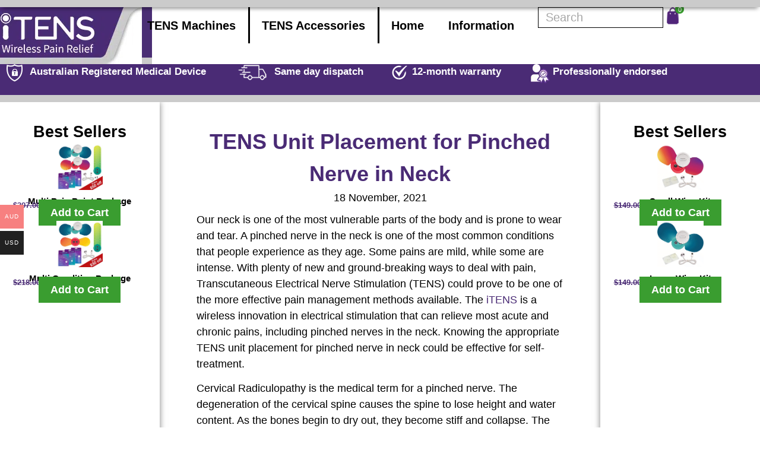

--- FILE ---
content_type: text/html; charset=UTF-8
request_url: https://itens.com.au/tens-unit-placement-for-pinched-nerve-in-neck/
body_size: 26655
content:
<!doctype html><html lang="en-AU"><head><script data-no-optimize="1">var litespeed_docref=sessionStorage.getItem("litespeed_docref");litespeed_docref&&(Object.defineProperty(document,"referrer",{get:function(){return litespeed_docref}}),sessionStorage.removeItem("litespeed_docref"));</script> <link rel="preload" fetchpriority="high" as="image" href="https://itens.com.au/wp-content/uploads/2022/12/desktop_logo_seven.png.webp"><link rel="preload" fetchpriority="high" as="image" href="https://itens.com.au/wp-content/uploads/2023/01/tens-1.jpg.webp"><link rel="preload" fetchpriority="high" as="image" href="https://itens.com.au/wp-content/uploads/2023/01/tens-1.jpg"><link rel="preload" fetchpriority="high" as="image" href="https://itens.com.au/wp-content/uploads/2022/12/Banner-Right-Photo-Thumbnail.png.webp"><link rel="preload" fetchpriority="high" as="image" href="https://itens.com.au/wp-content/uploads/2024/10/TENS-Machines-Mobile-new-header.jpg"><link rel="preload" fetchpriority="high" as="image" href="https://itens.com.au/wp-content/uploads/2023/01/tens-machine-pads-3.png"><link rel="preload" fetchpriority="high" as="image" href="https://itens.com.au/wp-content/uploads/2024/10/TENS-Machines-Desktop-new-header.jpg"><meta charset="UTF-8"><meta name="viewport" content="width=device-width, initial-scale=1"><link rel="profile" href="https://gmpg.org/xfn/11"><meta name='robots' content='index, follow, max-image-preview:large, max-snippet:-1, max-video-preview:-1' /><style>img:is([sizes="auto" i], [sizes^="auto," i]) { contain-intrinsic-size: 3000px 1500px }</style><title>TENS Unit Placement for Pinched Nerve in Neck - iTENS Australia</title><meta name="description" content="The correct TENS unit placement for pinched nerve in neck is vital to relieve pain safely and could significantly help improve function." /><link rel="canonical" href="https://itens.com.au/tens-unit-placement-for-pinched-nerve-in-neck/" /><meta property="og:locale" content="en_US" /><meta property="og:type" content="article" /><meta property="og:title" content="TENS Unit Placement for Pinched Nerve in Neck - iTENS Australia" /><meta property="og:description" content="The correct TENS unit placement for pinched nerve in neck is vital to relieve pain safely and could significantly help improve function." /><meta property="og:url" content="https://itens.com.au/tens-unit-placement-for-pinched-nerve-in-neck/" /><meta property="og:site_name" content="ITENS" /><meta property="article:published_time" content="2021-11-18T07:16:08+00:00" /><meta property="og:image" content="https://itens.com.au/wp-content/uploads/2021/11/tens-unit-placement-for-pinched-nerve-in-neck-1.jpg" /><meta property="og:image:width" content="889" /><meta property="og:image:height" content="500" /><meta property="og:image:type" content="image/jpeg" /><meta name="author" content="admin" /><meta name="twitter:card" content="summary_large_image" /><meta name="twitter:label1" content="Written by" /><meta name="twitter:data1" content="admin" /><meta name="twitter:label2" content="Est. reading time" /><meta name="twitter:data2" content="3 minutes" /> <script type="application/ld+json" class="yoast-schema-graph">{"@context":"https://schema.org","@graph":[{"@type":"WebPage","@id":"https://itens.com.au/tens-unit-placement-for-pinched-nerve-in-neck/","url":"https://itens.com.au/tens-unit-placement-for-pinched-nerve-in-neck/","name":"TENS Unit Placement for Pinched Nerve in Neck - iTENS Australia","isPartOf":{"@id":"https://itens.com.au/#website"},"primaryImageOfPage":{"@id":"https://itens.com.au/tens-unit-placement-for-pinched-nerve-in-neck/#primaryimage"},"image":{"@id":"https://itens.com.au/tens-unit-placement-for-pinched-nerve-in-neck/#primaryimage"},"thumbnailUrl":"https://itens.com.au/wp-content/uploads/2021/11/tens-unit-placement-for-pinched-nerve-in-neck-1.jpg","datePublished":"2021-11-18T07:16:08+00:00","author":{"@id":"https://itens.com.au/#/schema/person/20ca1cfc480ce05218a1d57ba5d3f10a"},"description":"The correct TENS unit placement for pinched nerve in neck is vital to relieve pain safely and could significantly help improve function.","breadcrumb":{"@id":"https://itens.com.au/tens-unit-placement-for-pinched-nerve-in-neck/#breadcrumb"},"inLanguage":"en-AU","potentialAction":[{"@type":"ReadAction","target":["https://itens.com.au/tens-unit-placement-for-pinched-nerve-in-neck/"]}]},{"@type":"ImageObject","inLanguage":"en-AU","@id":"https://itens.com.au/tens-unit-placement-for-pinched-nerve-in-neck/#primaryimage","url":"https://itens.com.au/wp-content/uploads/2021/11/tens-unit-placement-for-pinched-nerve-in-neck-1.jpg","contentUrl":"https://itens.com.au/wp-content/uploads/2021/11/tens-unit-placement-for-pinched-nerve-in-neck-1.jpg","width":889,"height":500,"caption":"tens-unit-placement-for-pinched-nerve-in-neck"},{"@type":"BreadcrumbList","@id":"https://itens.com.au/tens-unit-placement-for-pinched-nerve-in-neck/#breadcrumb","itemListElement":[{"@type":"ListItem","position":1,"name":"Home","item":"https://itens.com.au/"},{"@type":"ListItem","position":2,"name":"TENS Unit Placement for Pinched Nerve in Neck"}]},{"@type":"WebSite","@id":"https://itens.com.au/#website","url":"https://itens.com.au/","name":"ITENS","description":"","potentialAction":[{"@type":"SearchAction","target":{"@type":"EntryPoint","urlTemplate":"https://itens.com.au/?s={search_term_string}"},"query-input":{"@type":"PropertyValueSpecification","valueRequired":true,"valueName":"search_term_string"}}],"inLanguage":"en-AU"},{"@type":"Person","@id":"https://itens.com.au/#/schema/person/20ca1cfc480ce05218a1d57ba5d3f10a","name":"admin","image":{"@type":"ImageObject","inLanguage":"en-AU","@id":"https://itens.com.au/#/schema/person/image/","url":"https://secure.gravatar.com/avatar/5f385c018df1d4205d4376c65743eeccdafddc551b566a7d1cafb8ca69a5ab21?s=96&d=mm&r=g","contentUrl":"https://secure.gravatar.com/avatar/5f385c018df1d4205d4376c65743eeccdafddc551b566a7d1cafb8ca69a5ab21?s=96&d=mm&r=g","caption":"admin"},"url":"https://itens.com.au/author/admin/"}]}</script> <link rel='dns-prefetch' href='//www.googletagmanager.com' /><link rel='dns-prefetch' href='//static.zip.co' /><link rel="alternate" type="application/rss+xml" title="ITENS &raquo; Feed" href="https://itens.com.au/feed/" /><link rel="alternate" type="application/rss+xml" title="ITENS &raquo; Comments Feed" href="https://itens.com.au/comments/feed/" /><link data-optimized="2" rel="stylesheet" href="https://itens.com.au/wp-content/litespeed/css/ff3321fea121981f77222e43b8ba7f16.css?ver=c4848" /><style id='woocommerce-multi-currency-inline-css'>.woocommerce-multi-currency .wmc-list-currencies .wmc-currency.wmc-active,.woocommerce-multi-currency .wmc-list-currencies .wmc-currency:hover {background: #f78080 !important;}
		.woocommerce-multi-currency .wmc-list-currencies .wmc-currency,.woocommerce-multi-currency .wmc-title, .woocommerce-multi-currency.wmc-price-switcher a {background: #212121 !important;}
		.woocommerce-multi-currency .wmc-title, .woocommerce-multi-currency .wmc-list-currencies .wmc-currency span,.woocommerce-multi-currency .wmc-list-currencies .wmc-currency a,.woocommerce-multi-currency.wmc-price-switcher a {color: #ffffff !important;}.woocommerce-multi-currency.wmc-shortcode .wmc-currency{background-color:#ffffff;color:#212121}.woocommerce-multi-currency.wmc-shortcode .wmc-currency.wmc-active,.woocommerce-multi-currency.wmc-shortcode .wmc-current-currency{background-color:#ffffff;color:#212121}.woocommerce-multi-currency.wmc-shortcode.vertical-currency-symbols-circle:not(.wmc-currency-trigger-click) .wmc-currency-wrapper:hover .wmc-sub-currency,.woocommerce-multi-currency.wmc-shortcode.vertical-currency-symbols-circle.wmc-currency-trigger-click .wmc-sub-currency{animation: height_slide 100ms;}@keyframes height_slide {0% {height: 0;} 100% {height: 100%;} }</style><style id='woocommerce-inline-inline-css'>.woocommerce form .form-row .required { visibility: visible; }</style><style id='xoo-wsc-style-inline-css'>a.xoo-wsc-ft-btn:nth-child(3){
		grid-column: 1/-1;
	}
.xoo-wsc-sp-left-col img{
	max-width: 80px;
}

.xoo-wsc-sp-right-col{
	font-size: 14px;
}

.xoo-wsc-sp-container{
	background-color: #eee;
}



.xoo-wsc-ft-buttons-cont a.xoo-wsc-ft-btn {
	background-color: #3a9d30;
	color: #ffffff;
	border: 2px solid #3a9d30;
}

 

.xoo-wsc-footer{
	background-color: #ffffff;
	color: #000000;
	padding: 10px 20px;
}

.xoo-wsc-footer, .xoo-wsc-footer a, .xoo-wsc-footer .amount{
	font-size: 15px;
}

.xoo-wsc-ft-buttons-cont{
	grid-template-columns: 2fr 2fr;
}

.xoo-wsc-basket{
	bottom: 12px;
	right: 0px;
	background-color: #ffffff;
	color: #000000;
	box-shadow: 0 1px 4px 0;
	border-radius: 50%}

.xoo-wsc-bki{
	font-size: 30px}

.xoo-wsc-items-count{
	top: -12px;
	left: -12px;
}

.xoo-wsc-items-count, .xoo-wsc-sc-count{
	background-color: #000000;
	color: #ffffff;
}

.xoo-wsc-container, .xoo-wsc-slider{
	max-width: 350px;
	right: -350px;
	top: 0;bottom: 0;
	bottom: 0;
	font-family: }


.xoo-wsc-cart-active .xoo-wsc-container, .xoo-wsc-slider-active .xoo-wsc-slider{
	right: 0;
}


.xoo-wsc-cart-active .xoo-wsc-basket{
	right: 350px;
}

.xoo-wsc-slider{
	right: -350px;
}

span.xoo-wsch-close {
    font-size: 16px;
    right: 10px;
}

.xoo-wsch-top{
	justify-content: center;
}

.xoo-wsch-text{
	font-size: 20px;
}

.xoo-wsc-header{
	color: #000000;
	background-color: #ffffff;
}

.xoo-wsc-sb-bar > span{
	background-color: #1e73be;
}

.xoo-wsc-body{
	background-color: #ffffff;
}

.xoo-wsc-body, .xoo-wsc-body span.amount, .xoo-wsc-body a{
	font-size: 16px;
	color: #000000;
}

.xoo-wsc-product{
	padding: 20px 15px;
}

.xoo-wsc-img-col{
	width: 30%;
}
.xoo-wsc-sum-col{
	width: 70%;
}

.xoo-wsc-sum-col{
	justify-content: center;
}

/***** Quantity *****/

.xoo-wsc-qty-box{
	max-width: 75px;
}

.xoo-wsc-qty-box.xoo-wsc-qtb-square{
	border-color: #000000;
}

input[type="number"].xoo-wsc-qty{
	border-color: #000000;
	background-color: #ffffff;
	color: #000000;
	height: 28px;
	line-height: 28px;
}

input[type="number"].xoo-wsc-qty, .xoo-wsc-qtb-square{
	border-width: 1px;
	border-style: solid;
}
.xoo-wsc-chng{
	background-color: #ffffff;
	color: #000000;
}</style> <script id="woocommerce-google-analytics-integration-gtag-js-after" type="litespeed/javascript">window.dataLayer=window.dataLayer||[];function gtag(){dataLayer.push(arguments)}
for(const mode of[{"analytics_storage":"denied","ad_storage":"denied","ad_user_data":"denied","ad_personalization":"denied","region":["AT","BE","BG","HR","CY","CZ","DK","EE","FI","FR","DE","GR","HU","IS","IE","IT","LV","LI","LT","LU","MT","NL","NO","PL","PT","RO","SK","SI","ES","SE","GB","CH"]}]||[]){gtag("consent","default",{"wait_for_update":500,...mode})}
gtag("js",new Date());gtag("set","developer_id.dOGY3NW",!0);gtag("config","G-20BZWHS11W",{"track_404":!0,"allow_google_signals":!1,"logged_in":!1,"linker":{"domains":[],"allow_incoming":!1},"custom_map":{"dimension1":"logged_in"}})</script> <script id="woocommerce-multi-currency-js-extra" type="litespeed/javascript">var wooMultiCurrencyParams={"enableCacheCompatible":"1","ajaxUrl":"https:\/\/itens.com.au\/wp-admin\/admin-ajax.php","switchByJS":"1","extra_params":[],"current_currency":"AUD","currencyByPaymentImmediately":"","click_to_expand_currencies_bar":""}</script> <script id="wc-add-to-cart-js-extra" type="litespeed/javascript">var wc_add_to_cart_params={"ajax_url":"\/wp-admin\/admin-ajax.php","wc_ajax_url":"\/?wc-ajax=%%endpoint%%","i18n_view_cart":"View cart","cart_url":"https:\/\/itens.com.au\/cart\/","is_cart":"","cart_redirect_after_add":"no"}</script> <script id="woocommerce-js-extra" type="litespeed/javascript">var woocommerce_params={"ajax_url":"\/wp-admin\/admin-ajax.php","wc_ajax_url":"\/?wc-ajax=%%endpoint%%","i18n_password_show":"Show password","i18n_password_hide":"Hide password"}</script> <script type="litespeed/javascript" data-src="https://static.zip.co/lib/js/zm-widget-js/dist/zip-widget.min.js?ver=1"></script><script id="wc-cart-fragments-js-extra" type="litespeed/javascript">var wc_cart_fragments_params={"ajax_url":"\/wp-admin\/admin-ajax.php","wc_ajax_url":"\/?wc-ajax=%%endpoint%%","cart_hash_key":"wc_cart_hash_0fa79b83fb999c66a79a576c92d02e24","fragment_name":"wc_fragments_0fa79b83fb999c66a79a576c92d02e24","request_timeout":"5000"}</script> <script id="wc-country-select-js-extra" type="litespeed/javascript">var wc_country_select_params={"countries":"{\"AU\":{\"ACT\":\"Australian Capital Territory\",\"NSW\":\"New South Wales\",\"NT\":\"Northern Territory\",\"QLD\":\"Queensland\",\"SA\":\"South Australia\",\"TAS\":\"Tasmania\",\"VIC\":\"Victoria\",\"WA\":\"Western Australia\"},\"US\":{\"AL\":\"Alabama\",\"AK\":\"Alaska\",\"AZ\":\"Arizona\",\"AR\":\"Arkansas\",\"CA\":\"California\",\"CO\":\"Colorado\",\"CT\":\"Connecticut\",\"DE\":\"Delaware\",\"DC\":\"District of Columbia\",\"FL\":\"Florida\",\"GA\":\"Georgia\",\"HI\":\"Hawaii\",\"ID\":\"Idaho\",\"IL\":\"Illinois\",\"IN\":\"Indiana\",\"IA\":\"Iowa\",\"KS\":\"Kansas\",\"KY\":\"Kentucky\",\"LA\":\"Louisiana\",\"ME\":\"Maine\",\"MD\":\"Maryland\",\"MA\":\"Massachusetts\",\"MI\":\"Michigan\",\"MN\":\"Minnesota\",\"MS\":\"Mississippi\",\"MO\":\"Missouri\",\"MT\":\"Montana\",\"NE\":\"Nebraska\",\"NV\":\"Nevada\",\"NH\":\"New Hampshire\",\"NJ\":\"New Jersey\",\"NM\":\"New Mexico\",\"NY\":\"New York\",\"NC\":\"North Carolina\",\"ND\":\"North Dakota\",\"OH\":\"Ohio\",\"OK\":\"Oklahoma\",\"OR\":\"Oregon\",\"PA\":\"Pennsylvania\",\"RI\":\"Rhode Island\",\"SC\":\"South Carolina\",\"SD\":\"South Dakota\",\"TN\":\"Tennessee\",\"TX\":\"Texas\",\"UT\":\"Utah\",\"VT\":\"Vermont\",\"VA\":\"Virginia\",\"WA\":\"Washington\",\"WV\":\"West Virginia\",\"WI\":\"Wisconsin\",\"WY\":\"Wyoming\",\"AA\":\"Armed Forces (AA)\",\"AE\":\"Armed Forces (AE)\",\"AP\":\"Armed Forces (AP)\"}}","i18n_select_state_text":"Select an option\u2026","i18n_no_matches":"No matches found","i18n_ajax_error":"Loading failed","i18n_input_too_short_1":"Please enter 1 or more characters","i18n_input_too_short_n":"Please enter %qty% or more characters","i18n_input_too_long_1":"Please delete 1 character","i18n_input_too_long_n":"Please delete %qty% characters","i18n_selection_too_long_1":"You can only select 1 item","i18n_selection_too_long_n":"You can only select %qty% items","i18n_load_more":"Loading more results\u2026","i18n_searching":"Searching\u2026"}</script> <script id="woocommerce-multi-currency-switcher-js-extra" type="litespeed/javascript">var _woocommerce_multi_currency_params={"use_session":"0","do_not_reload_page":"","ajax_url":"https:\/\/itens.com.au\/wp-admin\/admin-ajax.php","posts_submit":"0","switch_by_js":"1"}</script> <link rel="https://api.w.org/" href="https://itens.com.au/wp-json/" /><link rel="alternate" title="JSON" type="application/json" href="https://itens.com.au/wp-json/wp/v2/posts/3805" /><link rel="EditURI" type="application/rsd+xml" title="RSD" href="https://itens.com.au/xmlrpc.php?rsd" /><meta name="generator" content="WordPress 6.8.3" /><meta name="generator" content="WooCommerce 10.4.3" /><link rel='shortlink' href='https://itens.com.au/?p=3805' /><link rel="alternate" title="oEmbed (JSON)" type="application/json+oembed" href="https://itens.com.au/wp-json/oembed/1.0/embed?url=https%3A%2F%2Fitens.com.au%2Ftens-unit-placement-for-pinched-nerve-in-neck%2F" /><link rel="alternate" title="oEmbed (XML)" type="text/xml+oembed" href="https://itens.com.au/wp-json/oembed/1.0/embed?url=https%3A%2F%2Fitens.com.au%2Ftens-unit-placement-for-pinched-nerve-in-neck%2F&#038;format=xml" /><style type='text/css' id='wqpmb_internal_css'>.qib-button-wrapper button.qib-button{
background-color: #ffffff !important;
border-color: #ffffff !important;
}
.qib-button-wrapper button.qib-button:hover{
}
.qib-button-wrapper .quantity input.input-text.qty.text{
background-color: #ffffff !important;
border-color: #ffffff !important;
}</style><noscript><style>.woocommerce-product-gallery{ opacity: 1 !important; }</style></noscript><meta name="generator" content="Elementor 3.33.4; features: additional_custom_breakpoints; settings: css_print_method-external, google_font-enabled, font_display-swap"> <script  type="litespeed/javascript">!function(f,b,e,v,n,t,s){if(f.fbq)return;n=f.fbq=function(){n.callMethod?n.callMethod.apply(n,arguments):n.queue.push(arguments)};if(!f._fbq)f._fbq=n;n.push=n;n.loaded=!0;n.version='2.0';n.queue=[];t=b.createElement(e);t.async=!0;t.src=v;s=b.getElementsByTagName(e)[0];s.parentNode.insertBefore(t,s)}(window,document,'script','https://connect.facebook.net/en_US/fbevents.js')</script>  <script  type="litespeed/javascript">fbq('init','863706358422923',{},{"agent":"woocommerce_0-10.4.3-3.5.9"});document.addEventListener('DOMContentLiteSpeedLoaded',function(){document.body.insertAdjacentHTML('beforeend','<div class=\"wc-facebook-pixel-event-placeholder\"></div>')},!1)</script> <style type="text/css">.broken_link, a.broken_link {
	text-decoration: line-through;
}</style><link rel="icon" href="https://itens.com.au/wp-content/uploads/2023/02/cropped-Optimized-Icon-32x32.jpg" sizes="32x32" /><link rel="icon" href="https://itens.com.au/wp-content/uploads/2023/02/cropped-Optimized-Icon-192x192.jpg" sizes="192x192" /><link rel="apple-touch-icon" href="https://itens.com.au/wp-content/uploads/2023/02/cropped-Optimized-Icon-180x180.jpg" /><meta name="msapplication-TileImage" content="https://itens.com.au/wp-content/uploads/2023/02/cropped-Optimized-Icon-270x270.jpg" /><style id="wp-custom-css">.g-recaptcha > div{
    position: relative;
    left: 0;
    right: 0;
    bottom: 0;
    top: 10px;
    margin: auto;
}
div#payment {
    clear: both;
}
/**hotspot fix**/
.tooltips-smdev .e-hotspot,
.tooltips-smde .e-hotspot{
    transform: translate(calc(-1 * var(--hotspot-translate-x)),calc(-1 * var(--hotspot-translate-y)))
}
/**hide resetbtn **/
.reset_variations {
    display: none!important;
}



div#billing-fields-smdev .form-row {
    width: 100%!important;
}
#billing-fields-smdev #billing_postcode_field {
    min-width: 100%;
}

.woocommerce-billing-fields__field-wrapper{
	display: block!important;
}
/* 
.woocommerce-checkout .payment_method_eway label{visibility:visible!important;}

.woocommerce-checkout #payment div.payment_box.payment_method_eway {

    width: 500px!important;
    z-index: 99999;
    top:50px
}

.woocommerce-checkout #payment div.payment_box .form-row {
    margin-bottom: 0; 
    padding-bottom: 0;
    padding-top: 0;
}

ul.woocommerce-error.eway-error {
    position: absolute; 
    bottom: -70px;
    height: 63px;
    left:0
}
@media(max-width:768px){
    li.wc_payment_method.payment_method_eway {height: 429px!important;max-height:429px!important;}
    .woocommerce-checkout #payment div.payment_box.payment_method_eway { width: 320px!important; z-index: 9; top: 35px;}
    .woocommerce-checkout .wc_payment_method input[type=radio]:checked#payment_method_eway:after { max-height: 79px;}
}
 */</style> <script async src="https://www.googletagmanager.com/gtag/js?id=G-20BZWHS11W" data-no-defer="1"></script> <script data-no-defer="1">window.dataLayer = window.dataLayer || [];
  function gtag(){dataLayer.push(arguments);}
  gtag('js', new Date());

  gtag('config', 'G-20BZWHS11W');</script> <meta name="google-site-verification" content="0Y4QPNYDXxDeC7eRvvDFsV1UICp6QWvGh3hOsgTK4kk" />
 <script async src="https://www.googletagmanager.com/gtag/js?id=UA-145065279-1" data-no-defer="1"></script> <script data-no-defer="1">window.dataLayer = window.dataLayer || [];
  function gtag(){dataLayer.push(arguments);}
  gtag('js', new Date());

  gtag('config', 'UA-145065279-1');
  gtag('config', 'AW-323841477');</script> 
 <script async src="https://www.googletagmanager.com/gtag/js?id=AW-323841477" data-no-defer="1"></script> <script data-no-defer="1">window.dataLayer = window.dataLayer || [];
  function gtag(){dataLayer.push(arguments);}
  gtag('js', new Date());

  gtag('config', 'AW-323841477');</script> <script type="litespeed/javascript" data-src="//www.googleadservices.com/pagead/conversion.js"></script> </head><body class="wp-singular post-template-default single single-post postid-3805 single-format-standard wp-embed-responsive wp-theme-hello-elementor wp-child-theme-hello-theme-child-master theme-hello-elementor woocommerce-multi-currency-AUD woocommerce-no-js hello-elementor-default elementor-default elementor-kit-11 elementor-page-10201"> <script type="litespeed/javascript">var google_conversion_id=868001197;var google_conversion_language="en";var google_conversion_format="3";var google_conversion_color="ffffff";var google_conversion_label="S93RCLr553MQrcvynQM";var google_remarketing_only=!1</script> <noscript><div style="display:inline;">
<img height="1" width="1" style="border-style:none;" alt="" src="//www.googleadservices.com/pagead/conversion/868001197/?label=S93RCLr553MQrcvynQM&amp;guid=ON&amp;script=0"/></div>
</noscript><a class="skip-link screen-reader-text" href="#content">
Skip to content</a><header data-elementor-type="header" data-elementor-id="9798" class="elementor elementor-9798 elementor-location-header" data-elementor-post-type="elementor_library"><div class="elementor-element elementor-element-e642183 e-con-full e-flex e-con e-parent" data-id="e642183" data-element_type="container" id="header-wrap-smdev" data-settings="{&quot;position&quot;:&quot;fixed&quot;}"><div class="elementor-element elementor-element-8f33e38 e-con-full e-flex e-con e-child" data-id="8f33e38" data-element_type="container" data-settings="{&quot;background_background&quot;:&quot;classic&quot;}"></div><div class="elementor-element elementor-element-007108d e-con-full e-flex e-con e-child" data-id="007108d" data-element_type="container" id="header-smdev"><div class="elementor-element elementor-element-25717b8 e-con-full elementor-hidden-widescreen elementor-hidden-desktop elementor-hidden-laptop elementor-hidden-tablet_extra e-flex e-con e-child" data-id="25717b8" data-element_type="container" data-settings="{&quot;background_background&quot;:&quot;classic&quot;}"><div class="elementor-element elementor-element-0718264 elementor-nav-menu--stretch elementor-nav-menu--dropdown-tablet elementor-nav-menu__text-align-aside elementor-nav-menu--toggle elementor-nav-menu--burger elementor-widget elementor-widget-nav-menu" data-id="0718264" data-element_type="widget" data-settings="{&quot;submenu_icon&quot;:{&quot;value&quot;:&quot;&lt;i class=\&quot;fas fa-chevron-down\&quot; aria-hidden=\&quot;true\&quot;&gt;&lt;\/i&gt;&quot;,&quot;library&quot;:&quot;fa-solid&quot;},&quot;full_width&quot;:&quot;stretch&quot;,&quot;layout&quot;:&quot;horizontal&quot;,&quot;toggle&quot;:&quot;burger&quot;}" data-widget_type="nav-menu.default"><div class="elementor-widget-container"><nav aria-label="Menu" class="elementor-nav-menu--main elementor-nav-menu__container elementor-nav-menu--layout-horizontal e--pointer-none"><ul id="menu-1-0718264" class="elementor-nav-menu"><li class="menu-item menu-item-type-post_type menu-item-object-page menu-item-9882"><a href="https://itens.com.au/tens-machine/" class="elementor-item">TENS Machines</a></li><li class="menu-item menu-item-type-post_type menu-item-object-page menu-item-9883"><a href="https://itens.com.au/tens-machine-pads/" class="elementor-item">TENS Accessories</a></li><li class="menu-item menu-item-type-post_type menu-item-object-page menu-item-home menu-item-9884"><a href="https://itens.com.au/" class="elementor-item">Home</a></li><li class="menu-item menu-item-type-post_type menu-item-object-page menu-item-9881"><a href="https://itens.com.au/faqs/" class="elementor-item">FAQs</a></li><li class="menu-item menu-item-type-post_type menu-item-object-page menu-item-9880"><a href="https://itens.com.au/why-itens/" class="elementor-item">Why iTENS?</a></li><li class="menu-item menu-item-type-post_type menu-item-object-page menu-item-13829"><a href="https://itens.com.au/compatibility/" class="elementor-item">Compatibility</a></li><li class="menu-item menu-item-type-post_type menu-item-object-page menu-item-9878"><a href="https://itens.com.au/further-education/" class="elementor-item">Further Education</a></li><li class="menu-item menu-item-type-post_type menu-item-object-page menu-item-10888"><a href="https://itens.com.au/about-us/" class="elementor-item">About Us</a></li><li class="menu-item menu-item-type-post_type menu-item-object-page menu-item-9879"><a href="https://itens.com.au/contact-us/" class="elementor-item">Contact Us</a></li></ul></nav><div class="elementor-menu-toggle" role="button" tabindex="0" aria-label="Menu Toggle" aria-expanded="false">
<i aria-hidden="true" role="presentation" class="elementor-menu-toggle__icon--open eicon-menu-bar"></i><i aria-hidden="true" role="presentation" class="elementor-menu-toggle__icon--close eicon-close"></i></div><nav class="elementor-nav-menu--dropdown elementor-nav-menu__container" aria-hidden="true"><ul id="menu-2-0718264" class="elementor-nav-menu"><li class="menu-item menu-item-type-post_type menu-item-object-page menu-item-9882"><a href="https://itens.com.au/tens-machine/" class="elementor-item" tabindex="-1">TENS Machines</a></li><li class="menu-item menu-item-type-post_type menu-item-object-page menu-item-9883"><a href="https://itens.com.au/tens-machine-pads/" class="elementor-item" tabindex="-1">TENS Accessories</a></li><li class="menu-item menu-item-type-post_type menu-item-object-page menu-item-home menu-item-9884"><a href="https://itens.com.au/" class="elementor-item" tabindex="-1">Home</a></li><li class="menu-item menu-item-type-post_type menu-item-object-page menu-item-9881"><a href="https://itens.com.au/faqs/" class="elementor-item" tabindex="-1">FAQs</a></li><li class="menu-item menu-item-type-post_type menu-item-object-page menu-item-9880"><a href="https://itens.com.au/why-itens/" class="elementor-item" tabindex="-1">Why iTENS?</a></li><li class="menu-item menu-item-type-post_type menu-item-object-page menu-item-13829"><a href="https://itens.com.au/compatibility/" class="elementor-item" tabindex="-1">Compatibility</a></li><li class="menu-item menu-item-type-post_type menu-item-object-page menu-item-9878"><a href="https://itens.com.au/further-education/" class="elementor-item" tabindex="-1">Further Education</a></li><li class="menu-item menu-item-type-post_type menu-item-object-page menu-item-10888"><a href="https://itens.com.au/about-us/" class="elementor-item" tabindex="-1">About Us</a></li><li class="menu-item menu-item-type-post_type menu-item-object-page menu-item-9879"><a href="https://itens.com.au/contact-us/" class="elementor-item" tabindex="-1">Contact Us</a></li></ul></nav></div></div></div><div class="elementor-element elementor-element-b8e55b3 e-con-full e-flex e-con e-child" data-id="b8e55b3" data-element_type="container" data-settings="{&quot;background_background&quot;:&quot;classic&quot;}"><div class="elementor-element elementor-element-428d71f e-con-full e-flex e-con e-child" data-id="428d71f" data-element_type="container"><div class="elementor-element elementor-element-31d3c79 elementor-widget elementor-widget-image" data-id="31d3c79" data-element_type="widget" data-widget_type="image.default"><div class="elementor-widget-container">
<a href="https://itens.com.au/">
<img data-lazyloaded="1" src="[data-uri]" width="239" height="96" data-src="https://itens.com.au/wp-content/uploads/2022/12/desktop_logo_seven.png" class="attachment-full size-full wp-image-9985" alt="" />								</a></div></div></div><div class="elementor-element elementor-element-aa5a07b e-con-full elementor-hidden-tablet elementor-hidden-mobile_extra elementor-hidden-mobile e-flex e-con e-child" data-id="aa5a07b" data-element_type="container" data-settings="{&quot;background_background&quot;:&quot;classic&quot;}"><div class="elementor-element elementor-element-60a1e7f elementor-nav-menu--dropdown-tablet elementor-nav-menu__text-align-aside elementor-nav-menu--toggle elementor-nav-menu--burger elementor-widget elementor-widget-nav-menu" data-id="60a1e7f" data-element_type="widget" data-settings="{&quot;submenu_icon&quot;:{&quot;value&quot;:&quot;&lt;i class=\&quot;fas fa-chevron-down\&quot; aria-hidden=\&quot;true\&quot;&gt;&lt;\/i&gt;&quot;,&quot;library&quot;:&quot;fa-solid&quot;},&quot;layout&quot;:&quot;horizontal&quot;,&quot;toggle&quot;:&quot;burger&quot;}" data-widget_type="nav-menu.default"><div class="elementor-widget-container"><nav aria-label="Menu" class="elementor-nav-menu--main elementor-nav-menu__container elementor-nav-menu--layout-horizontal e--pointer-none"><ul id="menu-1-60a1e7f" class="elementor-nav-menu"><li class="menu-item menu-item-type-post_type menu-item-object-page menu-item-9806"><a href="https://itens.com.au/tens-machine/" class="elementor-item">TENS Machines</a></li><li class="menu-item menu-item-type-post_type menu-item-object-page menu-item-9805"><a href="https://itens.com.au/tens-machine-pads/" class="elementor-item">TENS Accessories</a></li><li class="menu-item menu-item-type-post_type menu-item-object-page menu-item-home menu-item-9804"><a href="https://itens.com.au/" class="elementor-item">Home</a></li><li class="menu-item menu-item-type-custom menu-item-object-custom menu-item-has-children menu-item-9807"><a href="#" class="elementor-item elementor-item-anchor">Information</a><ul class="sub-menu elementor-nav-menu--dropdown"><li class="menu-item menu-item-type-post_type menu-item-object-page menu-item-9820"><a href="https://itens.com.au/faqs/" class="elementor-sub-item">FAQs</a></li><li class="menu-item menu-item-type-post_type menu-item-object-page menu-item-9819"><a href="https://itens.com.au/why-itens/" class="elementor-sub-item">Why iTENS?</a></li><li class="menu-item menu-item-type-post_type menu-item-object-page menu-item-13827"><a href="https://itens.com.au/compatibility/" class="elementor-sub-item">Compatibility</a></li><li class="menu-item menu-item-type-post_type menu-item-object-page menu-item-9817"><a href="https://itens.com.au/further-education/" class="elementor-sub-item">Further Education</a></li><li class="menu-item menu-item-type-post_type menu-item-object-page menu-item-10889"><a href="https://itens.com.au/about-us/" class="elementor-sub-item">About Us</a></li><li class="menu-item menu-item-type-post_type menu-item-object-page menu-item-9818"><a href="https://itens.com.au/contact-us/" class="elementor-sub-item">Contact Us</a></li></ul></li></ul></nav><div class="elementor-menu-toggle" role="button" tabindex="0" aria-label="Menu Toggle" aria-expanded="false">
<i aria-hidden="true" role="presentation" class="elementor-menu-toggle__icon--open eicon-menu-bar"></i><i aria-hidden="true" role="presentation" class="elementor-menu-toggle__icon--close eicon-close"></i></div><nav class="elementor-nav-menu--dropdown elementor-nav-menu__container" aria-hidden="true"><ul id="menu-2-60a1e7f" class="elementor-nav-menu"><li class="menu-item menu-item-type-post_type menu-item-object-page menu-item-9806"><a href="https://itens.com.au/tens-machine/" class="elementor-item" tabindex="-1">TENS Machines</a></li><li class="menu-item menu-item-type-post_type menu-item-object-page menu-item-9805"><a href="https://itens.com.au/tens-machine-pads/" class="elementor-item" tabindex="-1">TENS Accessories</a></li><li class="menu-item menu-item-type-post_type menu-item-object-page menu-item-home menu-item-9804"><a href="https://itens.com.au/" class="elementor-item" tabindex="-1">Home</a></li><li class="menu-item menu-item-type-custom menu-item-object-custom menu-item-has-children menu-item-9807"><a href="#" class="elementor-item elementor-item-anchor" tabindex="-1">Information</a><ul class="sub-menu elementor-nav-menu--dropdown"><li class="menu-item menu-item-type-post_type menu-item-object-page menu-item-9820"><a href="https://itens.com.au/faqs/" class="elementor-sub-item" tabindex="-1">FAQs</a></li><li class="menu-item menu-item-type-post_type menu-item-object-page menu-item-9819"><a href="https://itens.com.au/why-itens/" class="elementor-sub-item" tabindex="-1">Why iTENS?</a></li><li class="menu-item menu-item-type-post_type menu-item-object-page menu-item-13827"><a href="https://itens.com.au/compatibility/" class="elementor-sub-item" tabindex="-1">Compatibility</a></li><li class="menu-item menu-item-type-post_type menu-item-object-page menu-item-9817"><a href="https://itens.com.au/further-education/" class="elementor-sub-item" tabindex="-1">Further Education</a></li><li class="menu-item menu-item-type-post_type menu-item-object-page menu-item-10889"><a href="https://itens.com.au/about-us/" class="elementor-sub-item" tabindex="-1">About Us</a></li><li class="menu-item menu-item-type-post_type menu-item-object-page menu-item-9818"><a href="https://itens.com.au/contact-us/" class="elementor-sub-item" tabindex="-1">Contact Us</a></li></ul></li></ul></nav></div></div></div><div class="elementor-element elementor-element-33cb13f e-con-full elementor-hidden-mobile_extra elementor-hidden-mobile e-flex e-con e-child" data-id="33cb13f" data-element_type="container"><div class="elementor-element elementor-element-70702c4 elementor-search-form--skin-minimal elementor-widget elementor-widget-search-form" data-id="70702c4" data-element_type="widget" data-settings="{&quot;skin&quot;:&quot;minimal&quot;}" data-widget_type="search-form.default"><div class="elementor-widget-container">
<search role="search"><form class="elementor-search-form" action="https://itens.com.au" method="get"><div class="elementor-search-form__container">
<label class="elementor-screen-only" for="elementor-search-form-70702c4">Search</label><div class="elementor-search-form__icon">
<i aria-hidden="true" class="fas fa-search"></i>							<span class="elementor-screen-only">Search</span></div>
<input id="elementor-search-form-70702c4" placeholder="Search" class="elementor-search-form__input" type="search" name="s" value=""></div></form>
</search></div></div></div><div class="elementor-element elementor-element-91e161a e-con-full elementor-hidden-mobile e-flex e-con e-child" data-id="91e161a" data-element_type="container" id="side-cart-smdev-wrap"><div class="elementor-element elementor-element-0ddbe70 elementor-absolute elementor-widget elementor-widget-shortcode" data-id="0ddbe70" data-element_type="widget" id="cartcounter-smdev" data-settings="{&quot;_position&quot;:&quot;absolute&quot;}" data-widget_type="shortcode.default"><div class="elementor-widget-container"><div class="elementor-shortcode"><span class="cartcounter-inner">0</span></div></div></div><div class="elementor-element elementor-element-e562c13 xoo-wsc-cart-trigger elementor-widget elementor-widget-image" data-id="e562c13" data-element_type="widget" id="side-cart-smdev" data-widget_type="image.default"><div class="elementor-widget-container">
<img data-lazyloaded="1" src="[data-uri]" width="29" height="40" data-src="https://itens.com.au/wp-content/uploads/2022/12/bag.png" class="attachment-full size-full wp-image-11741" alt="" /></div></div></div><div class="elementor-element elementor-element-489503c e-con-full elementor-hidden-widescreen elementor-hidden-desktop elementor-hidden-laptop elementor-hidden-tablet_extra elementor-hidden-tablet elementor-hidden-mobile_extra e-flex e-con e-child" data-id="489503c" data-element_type="container" id="side-cart-smdev-wrap" data-settings="{&quot;position&quot;:&quot;absolute&quot;}"><div class="elementor-element elementor-element-b673295 elementor-absolute elementor-widget elementor-widget-shortcode" data-id="b673295" data-element_type="widget" id="cartcounter-smdev" data-settings="{&quot;_position&quot;:&quot;absolute&quot;}" data-widget_type="shortcode.default"><div class="elementor-widget-container"><div class="elementor-shortcode"><span class="cartcounter-inner">0</span></div></div></div><div class="elementor-element elementor-element-070f22a xoo-wsc-cart-trigger elementor-widget elementor-widget-image" data-id="070f22a" data-element_type="widget" id="side-cart-smdev" data-widget_type="image.default"><div class="elementor-widget-container">
<img data-lazyloaded="1" src="[data-uri]" width="29" height="40" data-src="https://itens.com.au/wp-content/uploads/2022/12/bag.png" class="attachment-full size-full wp-image-11741" alt="" /></div></div></div></div></div><div class="elementor-element elementor-element-9f1c23e e-con-full elementor-hidden-mobile elementor-hidden-mobile_extra e-flex e-con e-child" data-id="9f1c23e" data-element_type="container" data-settings="{&quot;background_background&quot;:&quot;classic&quot;}"><div class="elementor-element elementor-element-1f95ca9 e-con-full e-flex e-con e-child" data-id="1f95ca9" data-element_type="container"><div class="elementor-element elementor-element-2710294 e-con-full e-flex e-con e-child" data-id="2710294" data-element_type="container"><div class="elementor-element elementor-element-5ca8e0c e-con-full e-flex e-con e-child" data-id="5ca8e0c" data-element_type="container"><div class="elementor-element elementor-element-45a3e47 elementor-widget elementor-widget-image" data-id="45a3e47" data-element_type="widget" data-widget_type="image.default"><div class="elementor-widget-container">
<img data-lazyloaded="1" src="[data-uri]" width="28" height="30" data-src="https://itens.com.au/wp-content/uploads/2022/12/Australian-Registered.png" class="attachment-full size-full wp-image-9825" alt="" /></div></div></div><div class="elementor-element elementor-element-ea1c33e e-con-full e-flex e-con e-child" data-id="ea1c33e" data-element_type="container"><div class="elementor-element elementor-element-beceb22 elementor-widget elementor-widget-heading" data-id="beceb22" data-element_type="widget" data-widget_type="heading.default"><div class="elementor-widget-container"><h2 class="elementor-heading-title elementor-size-default">Australian Registered Medical Device</h2></div></div></div></div><div class="elementor-element elementor-element-3f2f94d e-con-full e-flex e-con e-child" data-id="3f2f94d" data-element_type="container"><div class="elementor-element elementor-element-01875b0 e-con-full e-flex e-con e-child" data-id="01875b0" data-element_type="container"><div class="elementor-element elementor-element-8777d97 elementor-widget elementor-widget-image" data-id="8777d97" data-element_type="widget" data-widget_type="image.default"><div class="elementor-widget-container">
<img data-lazyloaded="1" src="[data-uri]" width="48" height="26" data-src="https://itens.com.au/wp-content/uploads/2022/12/Same-day.png" class="attachment-full size-full wp-image-9831" alt="" /></div></div></div><div class="elementor-element elementor-element-a05b444 e-con-full e-flex e-con e-child" data-id="a05b444" data-element_type="container"><div class="elementor-element elementor-element-7f384ab elementor-widget elementor-widget-heading" data-id="7f384ab" data-element_type="widget" data-widget_type="heading.default"><div class="elementor-widget-container"><h2 class="elementor-heading-title elementor-size-default">Same day dispatch</h2></div></div></div></div><div class="elementor-element elementor-element-16627d9 e-con-full e-flex e-con e-child" data-id="16627d9" data-element_type="container"><div class="elementor-element elementor-element-5bb7b66 e-con-full e-flex e-con e-child" data-id="5bb7b66" data-element_type="container"><div class="elementor-element elementor-element-411bf01 elementor-widget elementor-widget-image" data-id="411bf01" data-element_type="widget" data-widget_type="image.default"><div class="elementor-widget-container">
<img data-lazyloaded="1" src="[data-uri]" width="26" height="24" data-src="https://itens.com.au/wp-content/uploads/2022/12/12month-warranty.png" class="attachment-full size-full wp-image-9832" alt="" /></div></div></div><div class="elementor-element elementor-element-0664c9c e-con-full e-flex e-con e-child" data-id="0664c9c" data-element_type="container"><div class="elementor-element elementor-element-d0ba842 elementor-widget elementor-widget-heading" data-id="d0ba842" data-element_type="widget" data-widget_type="heading.default"><div class="elementor-widget-container"><h2 class="elementor-heading-title elementor-size-default">12-month warranty</h2></div></div></div></div><div class="elementor-element elementor-element-d5d1980 e-con-full e-flex e-con e-child" data-id="d5d1980" data-element_type="container"><div class="elementor-element elementor-element-4bba4c9 e-con-full e-flex e-con e-child" data-id="4bba4c9" data-element_type="container"><div class="elementor-element elementor-element-58fb118 elementor-widget elementor-widget-image" data-id="58fb118" data-element_type="widget" data-widget_type="image.default"><div class="elementor-widget-container">
<img data-lazyloaded="1" src="[data-uri]" width="32" height="33" data-src="https://itens.com.au/wp-content/uploads/2022/12/Professionally-Endorsed.png" class="attachment-full size-full wp-image-9834" alt="" /></div></div></div><div class="elementor-element elementor-element-9aebc71 e-con-full e-flex e-con e-child" data-id="9aebc71" data-element_type="container"><div class="elementor-element elementor-element-bbb2faf elementor-widget elementor-widget-heading" data-id="bbb2faf" data-element_type="widget" data-widget_type="heading.default"><div class="elementor-widget-container"><h2 class="elementor-heading-title elementor-size-default">Professionally endorsed</h2></div></div></div></div></div></div><div class="elementor-element elementor-element-5fb417d e-con-full elementor-hidden-widescreen elementor-hidden-desktop elementor-hidden-laptop elementor-hidden-tablet_extra elementor-hidden-tablet e-flex e-con e-child" data-id="5fb417d" data-element_type="container" id="purple-stack-mob" data-settings="{&quot;background_background&quot;:&quot;classic&quot;}"><div class="elementor-element elementor-element-5a62ae1 e-con-full e-flex e-con e-child" data-id="5a62ae1" data-element_type="container"><div class="elementor-element elementor-element-c9b3479 e-con-full e-flex e-con e-child" data-id="c9b3479" data-element_type="container"><div class="elementor-element elementor-element-80d3c42 e-con-full e-flex e-con e-child" data-id="80d3c42" data-element_type="container"><div class="elementor-element elementor-element-24810cd elementor-widget elementor-widget-image" data-id="24810cd" data-element_type="widget" data-widget_type="image.default"><div class="elementor-widget-container">
<img data-lazyloaded="1" src="[data-uri]" width="28" height="30" data-src="https://itens.com.au/wp-content/uploads/2022/12/Australian-Registered.png" class="attachment-full size-full wp-image-9825" alt="" /></div></div></div><div class="elementor-element elementor-element-765043a e-con-full e-flex e-con e-child" data-id="765043a" data-element_type="container"><div class="elementor-element elementor-element-77bdde4 elementor-widget elementor-widget-heading" data-id="77bdde4" data-element_type="widget" data-widget_type="heading.default"><div class="elementor-widget-container">
<span class="elementor-heading-title elementor-size-default">AU Registered Medical Device</span></div></div></div></div><div class="elementor-element elementor-element-44d3868 e-con-full e-flex e-con e-child" data-id="44d3868" data-element_type="container"><div class="elementor-element elementor-element-d96f4bd e-con-full e-flex e-con e-child" data-id="d96f4bd" data-element_type="container"><div class="elementor-element elementor-element-a9d2d66 elementor-widget elementor-widget-image" data-id="a9d2d66" data-element_type="widget" data-widget_type="image.default"><div class="elementor-widget-container">
<img data-lazyloaded="1" src="[data-uri]" width="26" height="24" data-src="https://itens.com.au/wp-content/uploads/2022/12/12month-warranty.png" class="attachment-full size-full wp-image-9832" alt="" /></div></div></div><div class="elementor-element elementor-element-4b14127 e-con-full e-flex e-con e-child" data-id="4b14127" data-element_type="container"><div class="elementor-element elementor-element-807ccec elementor-widget elementor-widget-heading" data-id="807ccec" data-element_type="widget" data-widget_type="heading.default"><div class="elementor-widget-container">
<span class="elementor-heading-title elementor-size-default">12-month warranty</span></div></div></div></div><div class="elementor-element elementor-element-72ad657 e-con-full e-flex e-con e-child" data-id="72ad657" data-element_type="container"><div class="elementor-element elementor-element-6c5ca93 e-con-full e-flex e-con e-child" data-id="6c5ca93" data-element_type="container"><div class="elementor-element elementor-element-6249faf elementor-widget elementor-widget-image" data-id="6249faf" data-element_type="widget" data-widget_type="image.default"><div class="elementor-widget-container">
<img data-lazyloaded="1" src="[data-uri]" width="48" height="26" data-src="https://itens.com.au/wp-content/uploads/2022/12/Same-day.png" class="attachment-full size-full wp-image-9831" alt="" /></div></div></div><div class="elementor-element elementor-element-15211c3 e-con-full e-flex e-con e-child" data-id="15211c3" data-element_type="container"><div class="elementor-element elementor-element-56c4d04 elementor-widget elementor-widget-heading" data-id="56c4d04" data-element_type="widget" data-widget_type="heading.default"><div class="elementor-widget-container">
<span class="elementor-heading-title elementor-size-default">Same day dispatch</span></div></div></div></div><div class="elementor-element elementor-element-2eab16d e-con-full e-flex e-con e-child" data-id="2eab16d" data-element_type="container"><div class="elementor-element elementor-element-cf86076 e-con-full e-flex e-con e-child" data-id="cf86076" data-element_type="container"><div class="elementor-element elementor-element-5d6ae37 elementor-widget elementor-widget-image" data-id="5d6ae37" data-element_type="widget" data-widget_type="image.default"><div class="elementor-widget-container">
<img data-lazyloaded="1" src="[data-uri]" width="32" height="33" data-src="https://itens.com.au/wp-content/uploads/2022/12/Professionally-Endorsed.png" class="attachment-full size-full wp-image-9834" alt="" /></div></div></div><div class="elementor-element elementor-element-053b532 e-con-full e-flex e-con e-child" data-id="053b532" data-element_type="container"><div class="elementor-element elementor-element-994e958 elementor-widget elementor-widget-heading" data-id="994e958" data-element_type="widget" data-widget_type="heading.default"><div class="elementor-widget-container">
<span class="elementor-heading-title elementor-size-default">Professionally endorsed</span></div></div></div></div></div></div><div class="elementor-element elementor-element-696bbd3 e-con-full e-flex e-con e-child" data-id="696bbd3" data-element_type="container" data-settings="{&quot;background_background&quot;:&quot;classic&quot;}"></div><div class="elementor-element elementor-element-bb8fc56 e-flex e-con-boxed e-con e-child" data-id="bb8fc56" data-element_type="container" id="hmc-btn-container"><div class="e-con-inner"><div class="elementor-element elementor-element-b0b50d0 elementor-tablet-align-center elementor-mobile-align-center elementor-fixed hmc-button elementor-widget elementor-widget-button" data-id="b0b50d0" data-element_type="widget" id="hmc-trigger-smdev" data-settings="{&quot;_position&quot;:&quot;fixed&quot;}" data-widget_type="button.default"><div class="elementor-widget-container"><div class="elementor-button-wrapper">
<a class="elementor-button elementor-button-link elementor-size-sm" href="#">
<span class="elementor-button-content-wrapper">
<span class="elementor-button-text">HELP ME CHOOSE</span>
</span>
</a></div></div></div></div></div></div></header><div data-elementor-type="single-post" data-elementor-id="10201" class="elementor elementor-10201 elementor-location-single post-3805 post type-post status-publish format-standard has-post-thumbnail hentry category-uncategorized" data-elementor-post-type="elementor_library"><div class="elementor-element elementor-element-5254c83 e-con-full e-flex e-con e-parent" data-id="5254c83" data-element_type="container"><div class="elementor-element elementor-element-685f0b1 e-con-full elementor-hidden-tablet elementor-hidden-mobile_extra elementor-hidden-mobile e-flex e-con e-parent" data-id="685f0b1" data-element_type="container" id="art-prod-left-smdev" data-settings="{&quot;background_background&quot;:&quot;classic&quot;,&quot;position&quot;:&quot;fixed&quot;}"><div class="elementor-element elementor-element-f82251a e-con-full e-flex e-con e-parent" data-id="f82251a" data-element_type="container"><div class="elementor-element elementor-element-25c832b e-con-full e-flex e-con e-parent" data-id="25c832b" data-element_type="container"><div class="elementor-element elementor-element-70e03cb7 elementor-widget elementor-widget-heading" data-id="70e03cb7" data-element_type="widget" data-widget_type="heading.default"><div class="elementor-widget-container"><h2 class="elementor-heading-title elementor-size-default">Best Sellers</h2></div></div></div><div class="elementor-element elementor-element-54a4870 e-con-full e-flex e-con e-parent" data-id="54a4870" data-element_type="container"><div class="elementor-element elementor-element-704d15d8 e-con-full e-flex e-con e-parent" data-id="704d15d8" data-element_type="container"><div class="elementor-element elementor-element-60fe2df6 elementor-widget elementor-widget-image" data-id="60fe2df6" data-element_type="widget" data-widget_type="image.default"><div class="elementor-widget-container">
<a href="https://itens.com.au/product/multi-pain-point-package/">
<img data-lazyloaded="1" src="[data-uri]" width="700" height="700" data-src="https://itens.com.au/wp-content/uploads/2023/01/tens-machine-1.jpg" class="attachment-full size-full wp-image-10457" alt="iTENS TENS Machine Multi Pain Point Package" data-srcset="https://itens.com.au/wp-content/uploads/2023/01/tens-machine-1.jpg 700w, https://itens.com.au/wp-content/uploads/2023/01/tens-machine-1-300x300.jpg 300w, https://itens.com.au/wp-content/uploads/2023/01/tens-machine-1-150x150.jpg 150w, https://itens.com.au/wp-content/uploads/2023/01/tens-machine-1-600x600.jpg 600w, https://itens.com.au/wp-content/uploads/2023/01/tens-machine-1-100x100.jpg 100w" data-sizes="(max-width: 700px) 100vw, 700px" />								</a></div></div><div class="elementor-element elementor-element-12cac00f elementor-widget elementor-widget-heading" data-id="12cac00f" data-element_type="widget" data-widget_type="heading.default"><div class="elementor-widget-container"><p class="elementor-heading-title elementor-size-default"><a href="https://itens.com.au/product/multi-pain-point-package/">Multi Pain Point Package</a></p></div></div><div class="elementor-element elementor-element-830a7d0 elementor-widget elementor-widget-shortcode" data-id="830a7d0" data-element_type="widget" data-widget_type="shortcode.default"><div class="elementor-widget-container"><div class="elementor-shortcode"><div class="elementor-widget-container"><p class="price-sc-smdev elementor-heading-title elementor-size-default"><s><span class="woocommerce-Price-amount amount"><bdi>$307.00 AUD</bdi></span></s> <span class="woocommerce-Price-amount amount"><bdi>$259.00 AUD</bdi></span></p></div></div></div></div><div class="elementor-element elementor-element-294a26a1 elementor-widget elementor-widget-shortcode" data-id="294a26a1" data-element_type="widget" data-widget_type="shortcode.default"><div class="elementor-widget-container"><div class="elementor-shortcode"><div class="woocommerce">
<a href="?add-to-cart=10452" data-quantity="1" class="button wp-element-button product_type_simple add_to_cart_button ajax_add_to_cart custombtn-smdev" data-product_id="10452" data-product_sku="" aria-label="Add product to cart" rel="nofollow">Add to Cart</a></div></div></div></div></div><div class="elementor-element elementor-element-17651bbf e-con-full e-flex e-con e-parent" data-id="17651bbf" data-element_type="container"><div class="elementor-element elementor-element-243e1208 elementor-widget elementor-widget-image" data-id="243e1208" data-element_type="widget" data-widget_type="image.default"><div class="elementor-widget-container">
<a href="https://itens.com.au/product/multi-condition-package/">
<img data-lazyloaded="1" src="[data-uri]" width="700" height="700" data-src="https://itens.com.au/wp-content/uploads/2023/01/tens-machine-2.jpg" class="attachment-full size-full wp-image-10542" alt="iTENS TENS Machine Multi Condition Package" data-srcset="https://itens.com.au/wp-content/uploads/2023/01/tens-machine-2.jpg 700w, https://itens.com.au/wp-content/uploads/2023/01/tens-machine-2-300x300.jpg 300w, https://itens.com.au/wp-content/uploads/2023/01/tens-machine-2-150x150.jpg 150w, https://itens.com.au/wp-content/uploads/2023/01/tens-machine-2-600x600.jpg 600w, https://itens.com.au/wp-content/uploads/2023/01/tens-machine-2-100x100.jpg 100w" data-sizes="(max-width: 700px) 100vw, 700px" />								</a></div></div><div class="elementor-element elementor-element-709bf004 elementor-widget elementor-widget-heading" data-id="709bf004" data-element_type="widget" data-widget_type="heading.default"><div class="elementor-widget-container"><p class="elementor-heading-title elementor-size-default"><a href="https://itens.com.au/product/multi-condition-package/">Multi Condition Package</a></p></div></div><div class="elementor-element elementor-element-ef227a6 elementor-widget elementor-widget-shortcode" data-id="ef227a6" data-element_type="widget" data-widget_type="shortcode.default"><div class="elementor-widget-container"><div class="elementor-shortcode"><div class="elementor-widget-container"><p class="price-sc-smdev elementor-heading-title elementor-size-default"><s><span class="woocommerce-Price-amount amount"><bdi>$218.00 AUD</bdi></span></s> <span class="woocommerce-Price-amount amount"><bdi>$188.00 AUD</bdi></span></p></div></div></div></div><div class="elementor-element elementor-element-279a3f8d elementor-widget elementor-widget-shortcode" data-id="279a3f8d" data-element_type="widget" data-widget_type="shortcode.default"><div class="elementor-widget-container"><div class="elementor-shortcode"><div class="woocommerce">
<a href="?add-to-cart=10541" data-quantity="1" class="button wp-element-button product_type_simple add_to_cart_button ajax_add_to_cart custombtn-smdev" data-product_id="10541" data-product_sku="" aria-label="Add product to cart" rel="nofollow">Add to Cart</a></div></div></div></div></div></div></div></div><div class="elementor-element elementor-element-3e92e9b e-flex e-con-boxed e-con e-parent" data-id="3e92e9b" data-element_type="container" id="single-article-smdev"><div class="e-con-inner"><div class="elementor-element elementor-element-968720d elementor-widget elementor-widget-theme-post-title elementor-page-title elementor-widget-heading" data-id="968720d" data-element_type="widget" data-widget_type="theme-post-title.default"><div class="elementor-widget-container"><h1 class="elementor-heading-title elementor-size-default">TENS Unit Placement for Pinched Nerve in Neck</h1></div></div><div class="elementor-element elementor-element-9fc9e81 elementor-align-center elementor-widget elementor-widget-post-info" data-id="9fc9e81" data-element_type="widget" data-widget_type="post-info.default"><div class="elementor-widget-container"><ul class="elementor-inline-items elementor-icon-list-items elementor-post-info"><li class="elementor-icon-list-item elementor-repeater-item-8239fdb elementor-inline-item" itemprop="datePublished">
<span class="elementor-icon-list-text elementor-post-info__item elementor-post-info__item--type-date">
<time>18 November, 2021</time>					</span></li></ul></div></div><div class="elementor-element elementor-element-0a33c36 elementor-widget elementor-widget-theme-post-content" data-id="0a33c36" data-element_type="widget" data-widget_type="theme-post-content.default"><div class="elementor-widget-container"><p>Our neck is one of the most vulnerable parts of the body and is prone to wear and tear. A pinched nerve in the neck is one of the most common conditions that people experience as they age. Some pains are mild, while some are intense. With plenty of new and ground-breaking ways to deal with pain, Transcutaneous Electrical Nerve Stimulation (TENS) could prove to be one of the more effective pain management methods available. The <a href="https://itens.com.au/products/">iTENS</a> is a wireless innovation in electrical stimulation that can relieve most acute and chronic pains, including pinched nerves in the neck. Knowing the appropriate TENS unit placement for pinched nerve in neck could be effective for self-treatment.</p><p>Cervical Radiculopathy is the medical term for a pinched nerve. The degeneration of the cervical spine causes the spine to lose height and water content. As the bones begin to dry out, they become stiff and collapse. The compression of the nerve causes pain in the neck and radiates to the shoulder and arms. Furthermore, the muscles could become numb and weak. The correct TENS unit placement for pinched nerve in neck is vital to relieve pain safely and could significantly help improve function.</p><h2 class="wp-block-heading" id="h-tens-unit-placement-for-pinched-nerve-in-neck-purpose"><strong>TENS Unit Placement for Pinched Nerve in Neck: Purpose</strong></h2><p>TENS therapy is a non-invasive way of reducing pain by introducing low-voltage electrical pulses to the body through the skin. Using the Gate Control Pain Theory, the electrical pulses stimulate the nerves to block the pain signals from reaching the brain and the spinal cord. When the signals are blocked, there is also a reduced perception of pain. The iTENS comes with wireless electrode gel pads that can be easily attachable to the skin. Additionally, the electrodes are controllable via Bluetooth connection through your phone. The most appropriate TENS unit placement for pinched nerve in neck is in the lower back part of the neck, where the most painful point is. Select the pre-set settings for pinched nerves in the neck. You may also slightly adjust the pad placement around the area of pain until you feel relief.</p><p>As we age, the disks in the spine age as well. The neck is prone to damage and other degenerative causes like arthritis, injuries, and other neck pains. Use the TENS unit placement for pinched nerve in neck as a guide every time the pain hits. You can use TENS treatment about 2-3 times a day with regular breaks in between. Moreover, with <a href="https://itens.com/">iTENS</a>’ wireless capabilities, treating neck pains is virtually easy, safe, and convenient. Visit a doctor or physiotherapist for professional advice before using TENS therapy.</p><p>Related Articles:</p><ul class="wp-block-yoast-seo-related-links"><li><a href="https://itens.com.au/can-you-use-a-tens-machine-on-your-neck/">Can You Use a TENS Machine on Your Neck?</a></li><li><a href="https://itens.com.au/tens-position-for-neck-pain/">TENS Position for Neck Pain</a></li><li><a href="https://itens.com.au/tens-machine-placement-for-lower-back-pain/">TENS Machine Placement for Lower Back Pain</a></li><li><a href="https://itens.com.au/tens-pad-placement/">Guide on TENS Pad Placement</a></li></ul></div></div></div></div><div class="elementor-element elementor-element-a55452b e-con-full elementor-hidden-tablet elementor-hidden-mobile_extra elementor-hidden-mobile e-flex e-con e-parent" data-id="a55452b" data-element_type="container" id="art-prod-right-smdev" data-settings="{&quot;background_background&quot;:&quot;classic&quot;,&quot;position&quot;:&quot;fixed&quot;}"><div class="elementor-element elementor-element-2fcb0bd e-con-full e-flex e-con e-parent" data-id="2fcb0bd" data-element_type="container"><div class="elementor-element elementor-element-af865e4 e-con-full e-flex e-con e-parent" data-id="af865e4" data-element_type="container"><div class="elementor-element elementor-element-579feba elementor-widget elementor-widget-heading" data-id="579feba" data-element_type="widget" data-widget_type="heading.default"><div class="elementor-widget-container"><h3 class="elementor-heading-title elementor-size-default">Best Sellers</h3></div></div></div><div class="elementor-element elementor-element-04deb7f e-con-full e-flex e-con e-parent" data-id="04deb7f" data-element_type="container"><div class="elementor-element elementor-element-3c311ed e-con-full e-flex e-con e-parent" data-id="3c311ed" data-element_type="container"><div class="elementor-element elementor-element-1beb944 elementor-widget elementor-widget-image" data-id="1beb944" data-element_type="widget" data-widget_type="image.default"><div class="elementor-widget-container">
<a href="https://itens.com.au/product/small-wing-kit/">
<img data-lazyloaded="1" src="[data-uri]" width="700" height="700" data-src="https://itens.com.au/wp-content/uploads/2022/12/tens-machine-3.jpg" class="attachment-full size-full wp-image-10155" alt="iTENS Small Wing Kit package" data-srcset="https://itens.com.au/wp-content/uploads/2022/12/tens-machine-3.jpg 700w, https://itens.com.au/wp-content/uploads/2022/12/tens-machine-3-300x300.jpg 300w, https://itens.com.au/wp-content/uploads/2022/12/tens-machine-3-150x150.jpg 150w, https://itens.com.au/wp-content/uploads/2022/12/tens-machine-3-600x600.jpg 600w, https://itens.com.au/wp-content/uploads/2022/12/tens-machine-3-100x100.jpg 100w" data-sizes="(max-width: 700px) 100vw, 700px" />								</a></div></div><div class="elementor-element elementor-element-a9b77d1 elementor-widget elementor-widget-heading" data-id="a9b77d1" data-element_type="widget" data-widget_type="heading.default"><div class="elementor-widget-container"><p class="elementor-heading-title elementor-size-default"><a href="https://itens.com.au/product/small-wing-kit/">Small Wing Kit</a></p></div></div><div class="elementor-element elementor-element-b123534 elementor-widget elementor-widget-shortcode" data-id="b123534" data-element_type="widget" data-widget_type="shortcode.default"><div class="elementor-widget-container"><div class="elementor-shortcode"><div class="elementor-widget-container"><p class="price-sc-smdev elementor-heading-title elementor-size-default"><s><span class="woocommerce-Price-amount amount"><bdi>$149.00 AUD</bdi></span></s> <span class="woocommerce-Price-amount amount"><bdi>$119.00 AUD</bdi></span></p></div></div></div></div><div class="elementor-element elementor-element-f12740e elementor-widget elementor-widget-shortcode" data-id="f12740e" data-element_type="widget" data-widget_type="shortcode.default"><div class="elementor-widget-container"><div class="elementor-shortcode"><div class="woocommerce">
<a href="?add-to-cart=10154" data-quantity="1" class="button wp-element-button product_type_simple add_to_cart_button ajax_add_to_cart custombtn-smdev" data-product_id="10154" data-product_sku="" aria-label="Add product to cart" rel="nofollow">Add to Cart</a></div></div></div></div></div><div class="elementor-element elementor-element-e350fc7 e-con-full e-flex e-con e-parent" data-id="e350fc7" data-element_type="container"><div class="elementor-element elementor-element-4e6162b elementor-widget elementor-widget-image" data-id="4e6162b" data-element_type="widget" data-widget_type="image.default"><div class="elementor-widget-container">
<a href="https://itens.com.au/product/large-wing-kit/">
<img data-lazyloaded="1" src="[data-uri]" width="700" height="700" data-src="https://itens.com.au/wp-content/uploads/2022/12/tens-machine-4.jpg" class="attachment-full size-full wp-image-10519" alt="iTENS Large Wing Kit package" data-srcset="https://itens.com.au/wp-content/uploads/2022/12/tens-machine-4.jpg 700w, https://itens.com.au/wp-content/uploads/2022/12/tens-machine-4-300x300.jpg 300w, https://itens.com.au/wp-content/uploads/2022/12/tens-machine-4-150x150.jpg 150w, https://itens.com.au/wp-content/uploads/2022/12/tens-machine-4-600x600.jpg 600w, https://itens.com.au/wp-content/uploads/2022/12/tens-machine-4-100x100.jpg 100w" data-sizes="(max-width: 700px) 100vw, 700px" />								</a></div></div><div class="elementor-element elementor-element-42803fd elementor-widget elementor-widget-heading" data-id="42803fd" data-element_type="widget" data-widget_type="heading.default"><div class="elementor-widget-container"><p class="elementor-heading-title elementor-size-default"><a href="https://itens.com.au/product/large-wing-kit/">Large Wing Kit</a></p></div></div><div class="elementor-element elementor-element-ff1330e elementor-widget elementor-widget-shortcode" data-id="ff1330e" data-element_type="widget" data-widget_type="shortcode.default"><div class="elementor-widget-container"><div class="elementor-shortcode"><div class="elementor-widget-container"><p class="price-sc-smdev elementor-heading-title elementor-size-default"><s><span class="woocommerce-Price-amount amount"><bdi>$149.00 AUD</bdi></span></s> <span class="woocommerce-Price-amount amount"><bdi>$119.00 AUD</bdi></span></p></div></div></div></div><div class="elementor-element elementor-element-81a64c0 elementor-widget elementor-widget-shortcode" data-id="81a64c0" data-element_type="widget" data-widget_type="shortcode.default"><div class="elementor-widget-container"><div class="elementor-shortcode"><div class="woocommerce">
<a href="?add-to-cart=10185" data-quantity="1" class="button wp-element-button product_type_simple add_to_cart_button ajax_add_to_cart custombtn-smdev" data-product_id="10185" data-product_sku="" aria-label="Add product to cart" rel="nofollow">Add to Cart</a></div></div></div></div></div></div></div></div><div class="elementor-element elementor-element-97fb9ef e-flex e-con-boxed e-con e-parent" data-id="97fb9ef" data-element_type="container" data-settings="{&quot;position&quot;:&quot;fixed&quot;}"><div class="e-con-inner"></div></div></div><div class="elementor-element elementor-element-b1c1b89 e-con-full elementor-hidden-widescreen elementor-hidden-desktop elementor-hidden-laptop elementor-hidden-tablet_extra e-flex e-con e-parent" data-id="b1c1b89" data-element_type="container" data-settings="{&quot;position&quot;:&quot;fixed&quot;}"><div class="elementor-element elementor-element-8847761 elementor-tablet-align-justify elementor-mobile_extra-align-justify elementor-mobile-align-justify elementor-widget-mobile__width-inherit elementor-hidden-widescreen elementor-hidden-desktop elementor-hidden-laptop elementor-hidden-tablet_extra elementor-widget elementor-widget-button" data-id="8847761" data-element_type="widget" data-widget_type="button.default"><div class="elementor-widget-container"><div class="elementor-button-wrapper">
<a class="elementor-button elementor-button-link elementor-size-sm" href="https://itens.com.au/tens-machine/">
<span class="elementor-button-content-wrapper">
<span class="elementor-button-text">BUY NOW</span>
</span>
</a></div></div></div></div><div class="elementor-element elementor-element-4d27236 e-flex e-con-boxed e-con e-parent" data-id="4d27236" data-element_type="container"><div class="e-con-inner"><div class="elementor-element elementor-element-a959f40 elementor-tablet-align-center elementor-mobile-align-center elementor-fixed elementor-widget elementor-widget-button" data-id="a959f40" data-element_type="widget" id="art-side-btn-smdev" data-settings="{&quot;_position&quot;:&quot;fixed&quot;}" data-widget_type="button.default"><div class="elementor-widget-container"><div class="elementor-button-wrapper">
<a class="elementor-button elementor-button-link elementor-size-sm" href="https://itens.com.au/tens-machine/">
<span class="elementor-button-content-wrapper">
<span class="elementor-button-text">BUY NOW</span>
</span>
</a></div></div></div></div></div></div><footer data-elementor-type="footer" data-elementor-id="9890" class="elementor elementor-9890 elementor-location-footer" data-elementor-post-type="elementor_library"><div class="elementor-element elementor-element-ce61c01 e-con-full e-flex e-con e-parent" data-id="ce61c01" data-element_type="container" data-settings="{&quot;background_background&quot;:&quot;classic&quot;}"></div><div class="elementor-element elementor-element-170d8cb e-con-full e-flex e-con e-parent" data-id="170d8cb" data-element_type="container"><div class="elementor-element elementor-element-f58c212 e-con-full e-flex e-con e-child" data-id="f58c212" data-element_type="container" id="footer-inner-smdev" data-settings="{&quot;background_background&quot;:&quot;classic&quot;}"><div class="elementor-element elementor-element-f9f045d e-con-full e-transform e-flex e-con e-child" data-id="f9f045d" data-element_type="container" id="footer-logo-bg" data-settings="{&quot;background_background&quot;:&quot;classic&quot;,&quot;_transform_translateX_effect_mobile&quot;:{&quot;unit&quot;:&quot;px&quot;,&quot;size&quot;:-211,&quot;sizes&quot;:[]},&quot;_transform_translateX_effect&quot;:{&quot;unit&quot;:&quot;px&quot;,&quot;size&quot;:&quot;&quot;,&quot;sizes&quot;:[]},&quot;_transform_translateX_effect_widescreen&quot;:{&quot;unit&quot;:&quot;px&quot;,&quot;size&quot;:&quot;&quot;,&quot;sizes&quot;:[]},&quot;_transform_translateX_effect_laptop&quot;:{&quot;unit&quot;:&quot;px&quot;,&quot;size&quot;:&quot;&quot;,&quot;sizes&quot;:[]},&quot;_transform_translateX_effect_tablet_extra&quot;:{&quot;unit&quot;:&quot;px&quot;,&quot;size&quot;:&quot;&quot;,&quot;sizes&quot;:[]},&quot;_transform_translateX_effect_tablet&quot;:{&quot;unit&quot;:&quot;px&quot;,&quot;size&quot;:&quot;&quot;,&quot;sizes&quot;:[]},&quot;_transform_translateX_effect_mobile_extra&quot;:{&quot;unit&quot;:&quot;px&quot;,&quot;size&quot;:&quot;&quot;,&quot;sizes&quot;:[]},&quot;_transform_translateY_effect&quot;:{&quot;unit&quot;:&quot;px&quot;,&quot;size&quot;:&quot;&quot;,&quot;sizes&quot;:[]},&quot;_transform_translateY_effect_widescreen&quot;:{&quot;unit&quot;:&quot;px&quot;,&quot;size&quot;:&quot;&quot;,&quot;sizes&quot;:[]},&quot;_transform_translateY_effect_laptop&quot;:{&quot;unit&quot;:&quot;px&quot;,&quot;size&quot;:&quot;&quot;,&quot;sizes&quot;:[]},&quot;_transform_translateY_effect_tablet_extra&quot;:{&quot;unit&quot;:&quot;px&quot;,&quot;size&quot;:&quot;&quot;,&quot;sizes&quot;:[]},&quot;_transform_translateY_effect_tablet&quot;:{&quot;unit&quot;:&quot;px&quot;,&quot;size&quot;:&quot;&quot;,&quot;sizes&quot;:[]},&quot;_transform_translateY_effect_mobile_extra&quot;:{&quot;unit&quot;:&quot;px&quot;,&quot;size&quot;:&quot;&quot;,&quot;sizes&quot;:[]},&quot;_transform_translateY_effect_mobile&quot;:{&quot;unit&quot;:&quot;px&quot;,&quot;size&quot;:&quot;&quot;,&quot;sizes&quot;:[]}}"></div><div class="elementor-element elementor-element-48b6e42 e-con-full elementor-hidden-mobile_extra elementor-hidden-mobile e-flex e-con e-child" data-id="48b6e42" data-element_type="container" id="bottom-form-smdev"><div class="elementor-element elementor-element-fe2c7c8 elementor-widget elementor-widget-text-editor" data-id="fe2c7c8" data-element_type="widget" data-widget_type="text-editor.default"><div class="elementor-widget-container"><p>FREE PDF explaining how TENS works.</p></div></div><div class="elementor-element elementor-element-19125bb elementor-button-align-stretch elementor-widget elementor-widget-form" data-id="19125bb" data-element_type="widget" data-settings="{&quot;button_width&quot;:&quot;25&quot;,&quot;step_next_label&quot;:&quot;Next&quot;,&quot;step_previous_label&quot;:&quot;Previous&quot;,&quot;step_type&quot;:&quot;number_text&quot;,&quot;step_icon_shape&quot;:&quot;circle&quot;}" data-widget_type="form.default"><div class="elementor-widget-container"><form class="elementor-form" method="post" name="PDF Form" aria-label="PDF Form">
<input type="hidden" name="post_id" value="9890"/>
<input type="hidden" name="form_id" value="19125bb"/>
<input type="hidden" name="referer_title" value="TENS Unit Placement for Pinched Nerve in Neck - iTENS Australia" /><input type="hidden" name="queried_id" value="3805"/><div class="elementor-form-fields-wrapper elementor-labels-"><div class="elementor-field-type-email elementor-field-group elementor-column elementor-field-group-email elementor-col-75 elementor-field-required">
<input size="1" type="email" name="form_fields[email]" id="form-field-email" class="elementor-field elementor-size-sm  elementor-field-textual" placeholder="Enter your email address..." required="required"></div><div class="elementor-field-group elementor-column elementor-field-type-submit elementor-col-25 e-form__buttons">
<button class="elementor-button elementor-size-sm" type="submit">
<span class="elementor-button-content-wrapper">
<span class="elementor-button-text">Free PDF</span>
</span>
</button></div></div></form></div></div></div></div></div><div class="elementor-element elementor-element-889ffd6 elementor-hidden-widescreen elementor-hidden-desktop elementor-hidden-laptop elementor-hidden-tablet_extra elementor-hidden-tablet e-flex e-con-boxed e-con e-parent" data-id="889ffd6" data-element_type="container"><div class="e-con-inner"><div class="elementor-element elementor-element-bf55714 e-con-full e-flex e-con e-child" data-id="bf55714" data-element_type="container"><div class="elementor-element elementor-element-c4e1c87 elementor-widget elementor-widget-text-editor" data-id="c4e1c87" data-element_type="widget" data-widget_type="text-editor.default"><div class="elementor-widget-container"><p>FREE PDF explaining how TENS works.</p></div></div><div class="elementor-element elementor-element-13bb64d elementor-button-align-stretch elementor-widget elementor-widget-form" data-id="13bb64d" data-element_type="widget" data-settings="{&quot;button_width&quot;:&quot;25&quot;,&quot;step_next_label&quot;:&quot;Next&quot;,&quot;step_previous_label&quot;:&quot;Previous&quot;,&quot;button_width_mobile&quot;:&quot;30&quot;,&quot;step_type&quot;:&quot;number_text&quot;,&quot;step_icon_shape&quot;:&quot;circle&quot;}" data-widget_type="form.default"><div class="elementor-widget-container"><form class="elementor-form" method="post" name="PDF Form" aria-label="PDF Form">
<input type="hidden" name="post_id" value="9890"/>
<input type="hidden" name="form_id" value="13bb64d"/>
<input type="hidden" name="referer_title" value="TENS Unit Placement for Pinched Nerve in Neck - iTENS Australia" /><input type="hidden" name="queried_id" value="3805"/><div class="elementor-form-fields-wrapper elementor-labels-"><div class="elementor-field-type-email elementor-field-group elementor-column elementor-field-group-emailmob elementor-col-75 elementor-sm-70 elementor-field-required">
<input size="1" type="email" name="form_fields[emailmob]" id="form-field-emailmob" class="elementor-field elementor-size-sm  elementor-field-textual" placeholder="Enter your email address..." required="required"></div><div class="elementor-field-group elementor-column elementor-field-type-submit elementor-col-25 e-form__buttons elementor-sm-30">
<button class="elementor-button elementor-size-sm" type="submit">
<span class="elementor-button-content-wrapper">
<span class="elementor-button-text">Free PDF</span>
</span>
</button></div></div></form></div></div></div></div></div><div class="elementor-element elementor-element-bf71628 e-flex e-con-boxed e-con e-parent" data-id="bf71628" data-element_type="container"><div class="e-con-inner"><div class="elementor-element elementor-element-e802d14 e-con-full e-flex e-con e-child" data-id="e802d14" data-element_type="container"><div class="elementor-element elementor-element-09b5a93 elementor-widget elementor-widget-image" data-id="09b5a93" data-element_type="widget" data-widget_type="image.default"><div class="elementor-widget-container">
<img data-lazyloaded="1" src="[data-uri]" width="107" height="59" data-src="https://itens.com.au/wp-content/uploads/2022/12/icon_1.png" class="attachment-full size-full wp-image-9895" alt="" /></div></div></div><div class="elementor-element elementor-element-1ae6ce7 e-con-full e-flex e-con e-child" data-id="1ae6ce7" data-element_type="container"><div class="elementor-element elementor-element-62052b5 elementor-widget elementor-widget-image" data-id="62052b5" data-element_type="widget" data-widget_type="image.default"><div class="elementor-widget-container">
<img data-lazyloaded="1" src="[data-uri]" width="107" height="59" data-src="https://itens.com.au/wp-content/uploads/2022/12/icon_2.png" class="attachment-full size-full wp-image-9897" alt="" /></div></div></div><div class="elementor-element elementor-element-7b3dcf0 e-con-full e-flex e-con e-child" data-id="7b3dcf0" data-element_type="container"><div class="elementor-element elementor-element-c47d924 elementor-widget elementor-widget-image" data-id="c47d924" data-element_type="widget" data-widget_type="image.default"><div class="elementor-widget-container">
<img data-lazyloaded="1" src="[data-uri]" width="107" height="59" data-src="https://itens.com.au/wp-content/uploads/2022/12/icon_3.png" class="attachment-full size-full wp-image-9898" alt="" /></div></div></div><div class="elementor-element elementor-element-61e0b06 e-con-full e-flex e-con e-child" data-id="61e0b06" data-element_type="container"><div class="elementor-element elementor-element-ffd06c1 elementor-widget elementor-widget-image" data-id="ffd06c1" data-element_type="widget" data-widget_type="image.default"><div class="elementor-widget-container">
<img data-lazyloaded="1" src="[data-uri]" width="106" height="59" data-src="https://itens.com.au/wp-content/uploads/2022/12/icon_4.png" class="attachment-full size-full wp-image-9899" alt="" /></div></div></div><div class="elementor-element elementor-element-cdecd51 e-con-full e-flex e-con e-child" data-id="cdecd51" data-element_type="container"><div class="elementor-element elementor-element-b869f39 elementor-widget elementor-widget-image" data-id="b869f39" data-element_type="widget" data-widget_type="image.default"><div class="elementor-widget-container">
<img data-lazyloaded="1" src="[data-uri]" width="106" height="59" data-src="https://itens.com.au/wp-content/uploads/2022/12/icon_5.png" class="attachment-full size-full wp-image-9900" alt="" /></div></div></div><div class="elementor-element elementor-element-34d0799 e-con-full e-flex e-con e-child" data-id="34d0799" data-element_type="container"><div class="elementor-element elementor-element-946aedc elementor-widget elementor-widget-image" data-id="946aedc" data-element_type="widget" data-widget_type="image.default"><div class="elementor-widget-container">
<img data-lazyloaded="1" src="[data-uri]" width="84" height="33" data-src="https://itens.com.au/wp-content/uploads/2022/12/icon_6.png" class="attachment-full size-full wp-image-9901" alt="" /></div></div></div><div class="elementor-element elementor-element-77977f1 e-con-full e-flex e-con e-child" data-id="77977f1" data-element_type="container"><div class="elementor-element elementor-element-042de63 elementor-widget elementor-widget-image" data-id="042de63" data-element_type="widget" data-widget_type="image.default"><div class="elementor-widget-container">
<img data-lazyloaded="1" src="[data-uri]" width="66" height="63" data-src="https://itens.com.au/wp-content/uploads/2022/12/icon_7.png" class="attachment-full size-full wp-image-9902" alt="" /></div></div></div><div class="elementor-element elementor-element-9f22bad e-con-full e-flex e-con e-child" data-id="9f22bad" data-element_type="container"><div class="elementor-element elementor-element-6f43b00 elementor-widget elementor-widget-image" data-id="6f43b00" data-element_type="widget" data-widget_type="image.default"><div class="elementor-widget-container">
<img data-lazyloaded="1" src="[data-uri]" width="89" height="36" data-src="https://itens.com.au/wp-content/uploads/2022/12/icon_8.png" class="attachment-full size-full wp-image-9903" alt="" /></div></div></div></div></div><div class="elementor-element elementor-element-456e248 e-con-full e-flex e-con e-parent" data-id="456e248" data-element_type="container" id="copy-info-smdev" data-settings="{&quot;background_background&quot;:&quot;classic&quot;}"><div class="elementor-element elementor-element-4cdfa27 e-flex e-con-boxed e-con e-child" data-id="4cdfa27" data-element_type="container"><div class="e-con-inner"><div class="elementor-element elementor-element-1b33add e-con-full e-flex e-con e-child" data-id="1b33add" data-element_type="container"><div class="elementor-element elementor-element-5670bc3 elementor-widget elementor-widget-text-editor" data-id="5670bc3" data-element_type="widget" data-widget_type="text-editor.default"><div class="elementor-widget-container"><p>© iTENS Australia &#8211; ABN# 21 611 688 898</p></div></div></div><div class="elementor-element elementor-element-df23321 e-con-full e-flex e-con e-child" data-id="df23321" data-element_type="container"><div class="elementor-element elementor-element-338c370 e-con-full e-flex e-con e-child" data-id="338c370" data-element_type="container"><div class="elementor-element elementor-element-61eb634 elementor-widget elementor-widget-text-editor" data-id="61eb634" data-element_type="widget" data-widget_type="text-editor.default"><div class="elementor-widget-container">
<a href="/terms-and-conditions/">Terms and Conditions</a></div></div></div><div class="elementor-element elementor-element-e080ab3 e-con-full e-flex e-con e-child" data-id="e080ab3" data-element_type="container"><div class="elementor-element elementor-element-dc8aa09 elementor-nav-menu__align-center elementor-nav-menu--dropdown-none elementor-widget elementor-widget-nav-menu" data-id="dc8aa09" data-element_type="widget" id="footer-nav-smdev" data-settings="{&quot;layout&quot;:&quot;horizontal&quot;,&quot;submenu_icon&quot;:{&quot;value&quot;:&quot;&lt;i class=\&quot;fas fa-caret-down\&quot; aria-hidden=\&quot;true\&quot;&gt;&lt;\/i&gt;&quot;,&quot;library&quot;:&quot;fa-solid&quot;}}" data-widget_type="nav-menu.default"><div class="elementor-widget-container"><nav aria-label="Menu" class="elementor-nav-menu--main elementor-nav-menu__container elementor-nav-menu--layout-horizontal e--pointer-none"><ul id="menu-1-dc8aa09" class="elementor-nav-menu"><li class="menu-item menu-item-type-custom menu-item-object-custom menu-item-has-children menu-item-9915"><a href="#" class="elementor-item elementor-item-anchor">Information</a><ul class="sub-menu elementor-nav-menu--dropdown"><li class="menu-item menu-item-type-post_type menu-item-object-page menu-item-9917"><a href="https://itens.com.au/faqs/" class="elementor-sub-item">FAQs</a></li><li class="menu-item menu-item-type-post_type menu-item-object-page menu-item-9916"><a href="https://itens.com.au/why-itens/" class="elementor-sub-item">Why iTENS?</a></li><li class="menu-item menu-item-type-post_type menu-item-object-page menu-item-13828"><a href="https://itens.com.au/compatibility/" class="elementor-sub-item">Compatibility</a></li><li class="menu-item menu-item-type-post_type menu-item-object-page menu-item-9919"><a href="https://itens.com.au/further-education/" class="elementor-sub-item">Further Education</a></li><li class="menu-item menu-item-type-post_type menu-item-object-page menu-item-10887"><a href="https://itens.com.au/about-us/" class="elementor-sub-item">About Us</a></li><li class="menu-item menu-item-type-post_type menu-item-object-page menu-item-9918"><a href="https://itens.com.au/contact-us/" class="elementor-sub-item">Contact Us</a></li></ul></li></ul></nav><nav class="elementor-nav-menu--dropdown elementor-nav-menu__container" aria-hidden="true"><ul id="menu-2-dc8aa09" class="elementor-nav-menu"><li class="menu-item menu-item-type-custom menu-item-object-custom menu-item-has-children menu-item-9915"><a href="#" class="elementor-item elementor-item-anchor" tabindex="-1">Information</a><ul class="sub-menu elementor-nav-menu--dropdown"><li class="menu-item menu-item-type-post_type menu-item-object-page menu-item-9917"><a href="https://itens.com.au/faqs/" class="elementor-sub-item" tabindex="-1">FAQs</a></li><li class="menu-item menu-item-type-post_type menu-item-object-page menu-item-9916"><a href="https://itens.com.au/why-itens/" class="elementor-sub-item" tabindex="-1">Why iTENS?</a></li><li class="menu-item menu-item-type-post_type menu-item-object-page menu-item-13828"><a href="https://itens.com.au/compatibility/" class="elementor-sub-item" tabindex="-1">Compatibility</a></li><li class="menu-item menu-item-type-post_type menu-item-object-page menu-item-9919"><a href="https://itens.com.au/further-education/" class="elementor-sub-item" tabindex="-1">Further Education</a></li><li class="menu-item menu-item-type-post_type menu-item-object-page menu-item-10887"><a href="https://itens.com.au/about-us/" class="elementor-sub-item" tabindex="-1">About Us</a></li><li class="menu-item menu-item-type-post_type menu-item-object-page menu-item-9918"><a href="https://itens.com.au/contact-us/" class="elementor-sub-item" tabindex="-1">Contact Us</a></li></ul></li></ul></nav></div></div></div></div></div></div></div></footer><a href="#" id="nogel-trigger-smdev" style="display:none!important;"></a>
<a href="#" id="extragel-trigger-smdev" style="display:none!important;"></a>
<a href="#" id="extrasmallgel-trigger-smdev" style="display:none!important;"></a>
<a href="#" id="extralargegel-trigger-smdev" style="display:none!important;"></a>
<a href="#" id="extralonggel-trigger-smdev" style="display:none!important;"></a>
 <script type="speculationrules">{"prefetch":[{"source":"document","where":{"and":[{"href_matches":"\/*"},{"not":{"href_matches":["\/wp-*.php","\/wp-admin\/*","\/wp-content\/uploads\/*","\/wp-content\/*","\/wp-content\/plugins\/*","\/wp-content\/themes\/hello-theme-child-master\/*","\/wp-content\/themes\/hello-elementor\/*","\/*\\?(.+)"]}},{"not":{"selector_matches":"a[rel~=\"nofollow\"]"}},{"not":{"selector_matches":".no-prefetch, .no-prefetch a"}}]},"eagerness":"conservative"}]}</script> <div class="woocommerce-multi-currency wmc-left style-1 wmc-bottom wmc-sidebar" style=""><div class="wmc-list-currencies"><div class="wmc-title">
Select your currency</div><div class="wmc-currency wmc-active" data-currency='AUD'>
<a rel='nofollow' class="wmc-currency-redirect"
data-currency="AUD" href="#">
<span class="wmc-currency-content-left">AUD</span>
<span class="wmc-currency-content-right">
Australian dollar                            </span>
</a></div><div class="wmc-currency " data-currency='USD'>
<a rel='nofollow' class="wmc-currency-redirect"
data-currency="USD" href="#">
<span class="wmc-currency-content-left">USD</span>
<span class="wmc-currency-content-right">
United States (US) dollar                            </span>
</a></div><div class="wmc-sidebar-open"></div></div></div><div class="xoo-wsc-modal"><div class="xoo-wsc-container"><div class="xoo-wsc-header"><div class="xoo-wsch-top">
<span class="xoo-wsch-text">Shopping Cart</span>
<span class="xoo-wsch-close xoo-wsc-icon-cross"></span></div></div><div class="xoo-wsc-body"><div class="xoo-wsc-empty-cart"><span>Your cart is empty</span><a class="button btn" href="https://itens.com.au/tens-machine/">Return to Shop</a></div></div><div class="xoo-wsc-footer"><div class="xoo-wsc-ft-extras"></div><div class='cart-toggle-sec'><div class='cart-toggle1 togglealt'><div class='toggle-text'><p>Express Post <small>(Add $6.00 inc. GST)</small></p></div>
<label class='switch express-toggle-jq'>
<input type='checkbox' class='express-parcel-check-jq'>
<span class='slider round'></span>
</label></div></div><div class="xoo-wsc-ft-buttons-cont"><a href="#" class="xoo-wsc-ft-btn xoo-wsc-cart-close xoo-wsc-ft-btn-continue">Continue Shopping</a></div><div class="xoo-wsc-payment-btns"></div><div class='cart-toggle-sec'><div lass='cart-toggle1 insurance-toggle-jq'><div class='cart-toggle1'><div class='toggle-text'><p>Insurance cover for lost, stolen or damaged items $2.00</p></div>
<label class='switch'>
<input type='checkbox' class='check-insurance-jq' checked="checked">
<span class='slider round'></span>
</label></div></div></div></div><span class="xoo-wsc-loader"></span></div>
<span class="xoo-wsc-opac"></div><div class="xoo-wsc-slider-modal"><div class="xoo-wsc-slider"><div class="xoo-wsc-sl-content xoo-wsc-sl-shipping" data-slider="shipping"><div class="xoo-wsc-sl-heading">
<span class="xoo-wsc-toggle-slider xoo-wsc-slider-close xoo-wsc-icon-arrow-thin-left"></span>
Calculate Shipping</div><div class="xoo-wsc-sl-body"></div></div>
<span class="xoo-wsc-loader"></span></div></div> <script type="litespeed/javascript">document.addEventListener("DOMContentLiteSpeedLoaded",function(){console.log("🌍 Detected country:","US");console.log("🎯 Target currency:","USD");function tryClickCurrency(attempts){var btn=document.querySelector('a.wmc-currency-redirect[data-currency="USD"]');if(btn){console.log("✅ Found currency button →",btn);var event=new MouseEvent('click',{bubbles:!0,cancelable:!0,view:window});btn.dispatchEvent(event);if(typeof jQuery!=="undefined"){jQuery(btn).trigger("click")}
console.log("👉 Click dispatched!")}else if(attempts<5){console.log("⏳ Currency button not found yet, retrying...",attempts);setTimeout(function(){tryClickCurrency(attempts+1)},1000)}else{console.log("❌ Failed to find currency button after retries")}}
setTimeout(function(){tryClickCurrency(1)},800)})</script> <div data-elementor-type="popup" data-elementor-id="12352" class="elementor elementor-12352 elementor-location-popup" data-elementor-settings="{&quot;prevent_close_on_background_click&quot;:&quot;yes&quot;,&quot;open_selector&quot;:&quot;#extrasmallgel-trigger-smdev&quot;,&quot;a11y_navigation&quot;:&quot;yes&quot;,&quot;triggers&quot;:[],&quot;timing&quot;:[]}" data-elementor-post-type="elementor_library"><div class="elementor-element elementor-element-e619690 elementor-hidden-widescreen elementor-hidden-desktop elementor-hidden-laptop elementor-hidden-tablet_extra elementor-hidden-tablet elementor-hidden-mobile_extra elementor-hidden-mobile e-flex e-con-boxed e-con e-parent" data-id="e619690" data-element_type="container"><div class="e-con-inner"><div class="elementor-element elementor-element-b25469d elementor-hidden-widescreen elementor-hidden-desktop elementor-hidden-laptop elementor-hidden-tablet_extra elementor-hidden-tablet elementor-hidden-mobile_extra elementor-hidden-mobile elementor-widget elementor-widget-html" data-id="b25469d" data-element_type="widget" data-widget_type="html.default"><div class="elementor-widget-container"> <script type="litespeed/javascript">jQuery(document).ready(function($){jQuery('.dialog-close-button,#no-gel-close').click(function(e){e.preventDefault();jQuery('#elementor-popup-modal-12352').remove();jQuery('#elementor-popup-modal-12352').hide()});jQuery('#extrasmallgel-atc').click(function(e){e.preventDefault();setTimeout(function(){jQuery('#elementor-popup-modal-12352').remove();jQuery('#elementor-popup-modal-12352').hide()},1500)})})</script> </div></div></div></div><div class="elementor-element elementor-element-2eebdd8 e-flex e-con-boxed e-con e-parent" data-id="2eebdd8" data-element_type="container" data-settings="{&quot;background_background&quot;:&quot;classic&quot;}"><div class="e-con-inner"><div class="elementor-element elementor-element-853b458 e-con-full e-flex e-con e-parent" data-id="853b458" data-element_type="container" data-settings="{&quot;background_background&quot;:&quot;classic&quot;}"><div class="elementor-element elementor-element-a9c4079 e-con-full e-flex e-con e-parent" data-id="a9c4079" data-element_type="container"></div><div class="elementor-element elementor-element-e91c9f5 e-con-full e-flex e-con e-parent" data-id="e91c9f5" data-element_type="container"><div class="elementor-element elementor-element-0d88924 elementor-widget elementor-widget-heading" data-id="0d88924" data-element_type="widget" data-widget_type="heading.default"><div class="elementor-widget-container"><h2 class="elementor-heading-title elementor-size-default">Would you like to add extra Gel Pads?</h2></div></div></div><div class="elementor-element elementor-element-e017cfc e-con-full e-flex e-con e-parent" data-id="e017cfc" data-element_type="container"><div class="elementor-element elementor-element-77124ff elementor-widget elementor-widget-html" data-id="77124ff" data-element_type="widget" data-widget_type="html.default"><div class="elementor-widget-container"><div class="dialog-close-button dialog-lightbox-close-button" style="display:inline-block;top:7px;right:9px;">
<i class="eicon-close" style="color:#fff;font-weight:bold;"></i></div></div></div></div></div><div class="elementor-element elementor-element-3ac4e42 e-con-full e-flex e-con e-parent" data-id="3ac4e42" data-element_type="container"><div class="elementor-element elementor-element-b8372f4 e-con-full e-flex e-con e-parent" data-id="b8372f4" data-element_type="container"><div class="elementor-element elementor-element-30fb91a e-con-full e-flex e-con e-parent" data-id="30fb91a" data-element_type="container"><div class="elementor-element elementor-element-3c50a9c e-con-full e-flex e-con e-parent" data-id="3c50a9c" data-element_type="container"><div class="elementor-element elementor-element-bd6ef76 elementor-widget elementor-widget-image" data-id="bd6ef76" data-element_type="widget" data-widget_type="image.default"><div class="elementor-widget-container">
<a href="https://itens.com.au/product/small-gel-pack/">
<img data-lazyloaded="1" src="[data-uri]" width="177" height="297" data-src="https://itens.com.au/wp-content/uploads/2023/01/gel-pads-small-wings.png" class="attachment-full size-full wp-image-12071" alt="" />								</a></div></div><div class="elementor-element elementor-element-ee064cd elementor-widget elementor-widget-heading" data-id="ee064cd" data-element_type="widget" data-widget_type="heading.default"><div class="elementor-widget-container"><p class="elementor-heading-title elementor-size-default"><a href="https://itens.com.au/product/small-gel-pack/">Small Gel Pack</a></p></div></div><div class="elementor-element elementor-element-09228cb elementor-widget elementor-widget-shortcode" data-id="09228cb" data-element_type="widget" data-widget_type="shortcode.default"><div class="elementor-widget-container"><div class="elementor-shortcode"><div class="elementor-widget-container"><p class="price-sc-smdev elementor-heading-title elementor-size-default" style="padding-right:0!important;"><span class="woocommerce-Price-amount amount"><bdi>$12.97 AUD</bdi></span></p></div></div></div></div><div class="elementor-element elementor-element-ae33509 elementor-widget elementor-widget-shortcode" data-id="ae33509" data-element_type="widget" id="extrasmallgel-atc" data-widget_type="shortcode.default"><div class="elementor-widget-container"><div class="elementor-shortcode"><div class="woocommerce">
<a href="?add-to-cart=10660" data-quantity="1" class="button wp-element-button product_type_simple add_to_cart_button ajax_add_to_cart custombtn-smdev" data-product_id="10660" data-product_sku="" aria-label="Add product to cart" rel="nofollow">Add to Cart</a></div></div></div></div></div></div></div><div class="elementor-element elementor-element-fe1605f e-con-full e-flex e-con e-parent" data-id="fe1605f" data-element_type="container"><div class="elementor-element elementor-element-0c62fb3 elementor-align-justify elementor-widget__width-initial elementor-widget-mobile__width-inherit elementor-widget elementor-widget-button" data-id="0c62fb3" data-element_type="widget" id="no-gel-close" data-widget_type="button.default"><div class="elementor-widget-container"><div class="elementor-button-wrapper">
<a class="elementor-button elementor-button-link elementor-size-sm" href="#">
<span class="elementor-button-content-wrapper">
<span class="elementor-button-text">No Gel Pads</span>
</span>
</a></div></div></div></div></div></div></div></div><div data-elementor-type="popup" data-elementor-id="12351" class="elementor elementor-12351 elementor-location-popup" data-elementor-settings="{&quot;prevent_close_on_background_click&quot;:&quot;yes&quot;,&quot;open_selector&quot;:&quot;#extralargegel-trigger-smdev&quot;,&quot;a11y_navigation&quot;:&quot;yes&quot;,&quot;triggers&quot;:[],&quot;timing&quot;:[]}" data-elementor-post-type="elementor_library"><div class="elementor-element elementor-element-e619690 elementor-hidden-widescreen elementor-hidden-desktop elementor-hidden-laptop elementor-hidden-tablet_extra elementor-hidden-tablet elementor-hidden-mobile_extra elementor-hidden-mobile e-flex e-con-boxed e-con e-parent" data-id="e619690" data-element_type="container"><div class="e-con-inner"><div class="elementor-element elementor-element-b25469d elementor-hidden-widescreen elementor-hidden-desktop elementor-hidden-laptop elementor-hidden-tablet_extra elementor-hidden-tablet elementor-hidden-mobile_extra elementor-hidden-mobile elementor-widget elementor-widget-html" data-id="b25469d" data-element_type="widget" data-widget_type="html.default"><div class="elementor-widget-container"> <script type="litespeed/javascript">jQuery(document).ready(function($){jQuery('.dialog-close-button,#no-gel-close').click(function(e){e.preventDefault();jQuery('#elementor-popup-modal-12351').remove();jQuery('#elementor-popup-modal-12351').hide()});jQuery('#extralargegel-atc').click(function(e){e.preventDefault();setTimeout(function(){jQuery('#elementor-popup-modal-12351').remove();jQuery('#elementor-popup-modal-12351').hide()},1500)})})</script> </div></div></div></div><div class="elementor-element elementor-element-2eebdd8 e-flex e-con-boxed e-con e-parent" data-id="2eebdd8" data-element_type="container" data-settings="{&quot;background_background&quot;:&quot;classic&quot;}"><div class="e-con-inner"><div class="elementor-element elementor-element-853b458 e-con-full e-flex e-con e-parent" data-id="853b458" data-element_type="container" data-settings="{&quot;background_background&quot;:&quot;classic&quot;}"><div class="elementor-element elementor-element-a9c4079 e-con-full e-flex e-con e-parent" data-id="a9c4079" data-element_type="container"></div><div class="elementor-element elementor-element-e91c9f5 e-con-full e-flex e-con e-parent" data-id="e91c9f5" data-element_type="container"><div class="elementor-element elementor-element-0d88924 elementor-widget elementor-widget-heading" data-id="0d88924" data-element_type="widget" data-widget_type="heading.default"><div class="elementor-widget-container"><h2 class="elementor-heading-title elementor-size-default">Would you like to add extra Gel Pads?</h2></div></div></div><div class="elementor-element elementor-element-e017cfc e-con-full e-flex e-con e-parent" data-id="e017cfc" data-element_type="container"><div class="elementor-element elementor-element-77124ff elementor-widget elementor-widget-html" data-id="77124ff" data-element_type="widget" data-widget_type="html.default"><div class="elementor-widget-container"><div class="dialog-close-button dialog-lightbox-close-button" style="display:inline-block;top:7px;right:9px;">
<i class="eicon-close" style="color:#fff;font-weight:bold;"></i></div></div></div></div></div><div class="elementor-element elementor-element-3ac4e42 e-con-full e-flex e-con e-parent" data-id="3ac4e42" data-element_type="container"><div class="elementor-element elementor-element-b8372f4 e-con-full e-flex e-con e-parent" data-id="b8372f4" data-element_type="container"><div class="elementor-element elementor-element-30fb91a e-con-full e-flex e-con e-parent" data-id="30fb91a" data-element_type="container"><div class="elementor-element elementor-element-25e8790 e-con-full e-flex e-con e-parent" data-id="25e8790" data-element_type="container"><div class="elementor-element elementor-element-b4616a7 elementor-widget elementor-widget-image" data-id="b4616a7" data-element_type="widget" data-widget_type="image.default"><div class="elementor-widget-container">
<a href="https://itens.com.au/product/large-gel-pack/">
<img data-lazyloaded="1" src="[data-uri]" width="179" height="297" data-src="https://itens.com.au/wp-content/uploads/2023/01/gel-pads-large-wings.png" class="attachment-full size-full wp-image-12069" alt="" />								</a></div></div><div class="elementor-element elementor-element-df9ae29 elementor-widget elementor-widget-heading" data-id="df9ae29" data-element_type="widget" data-widget_type="heading.default"><div class="elementor-widget-container"><p class="elementor-heading-title elementor-size-default"><a href="https://itens.com.au/product/large-gel-pack/">Large Gel Pack</a></p></div></div><div class="elementor-element elementor-element-7a5e942 elementor-widget elementor-widget-shortcode" data-id="7a5e942" data-element_type="widget" data-widget_type="shortcode.default"><div class="elementor-widget-container"><div class="elementor-shortcode"><div class="elementor-widget-container"><p class="price-sc-smdev elementor-heading-title elementor-size-default" style="padding-right:0!important;"><span class="woocommerce-Price-amount amount"><bdi>$12.97 AUD</bdi></span></p></div></div></div></div><div class="elementor-element elementor-element-b98a763 elementor-widget elementor-widget-shortcode" data-id="b98a763" data-element_type="widget" id="extralargegel-atc" data-widget_type="shortcode.default"><div class="elementor-widget-container"><div class="elementor-shortcode"><div class="woocommerce">
<a href="?add-to-cart=10671" data-quantity="1" class="button wp-element-button product_type_simple add_to_cart_button ajax_add_to_cart custombtn-smdev" data-product_id="10671" data-product_sku="" aria-label="Add product to cart" rel="nofollow">Add to Cart</a></div></div></div></div></div></div></div><div class="elementor-element elementor-element-fe1605f e-con-full e-flex e-con e-parent" data-id="fe1605f" data-element_type="container"><div class="elementor-element elementor-element-0c62fb3 elementor-align-justify elementor-widget__width-initial elementor-widget-mobile__width-inherit elementor-widget elementor-widget-button" data-id="0c62fb3" data-element_type="widget" id="no-gel-close" data-widget_type="button.default"><div class="elementor-widget-container"><div class="elementor-button-wrapper">
<a class="elementor-button elementor-button-link elementor-size-sm" href="#">
<span class="elementor-button-content-wrapper">
<span class="elementor-button-text">No Gel Pads</span>
</span>
</a></div></div></div></div></div></div></div></div><div data-elementor-type="popup" data-elementor-id="12350" class="elementor elementor-12350 elementor-location-popup" data-elementor-settings="{&quot;prevent_close_on_background_click&quot;:&quot;yes&quot;,&quot;open_selector&quot;:&quot;#extralonggel-trigger-smdev&quot;,&quot;a11y_navigation&quot;:&quot;yes&quot;,&quot;triggers&quot;:[],&quot;timing&quot;:[]}" data-elementor-post-type="elementor_library"><div class="elementor-element elementor-element-e619690 elementor-hidden-widescreen elementor-hidden-desktop elementor-hidden-laptop elementor-hidden-tablet_extra elementor-hidden-tablet elementor-hidden-mobile_extra elementor-hidden-mobile e-flex e-con-boxed e-con e-parent" data-id="e619690" data-element_type="container"><div class="e-con-inner"><div class="elementor-element elementor-element-b25469d elementor-hidden-widescreen elementor-hidden-desktop elementor-hidden-laptop elementor-hidden-tablet_extra elementor-hidden-tablet elementor-hidden-mobile_extra elementor-hidden-mobile elementor-widget elementor-widget-html" data-id="b25469d" data-element_type="widget" data-widget_type="html.default"><div class="elementor-widget-container"> <script type="litespeed/javascript">jQuery(document).ready(function($){jQuery('.dialog-close-button,#no-gel-close').click(function(e){e.preventDefault();jQuery('#elementor-popup-modal-12350').remove();jQuery('#elementor-popup-modal-12350').hide()});jQuery('#extralonggel-atc').click(function(e){e.preventDefault();setTimeout(function(){jQuery('#elementor-popup-modal-12350').remove();jQuery('#elementor-popup-modal-12350').hide()},1500)})})</script> </div></div></div></div><div class="elementor-element elementor-element-2eebdd8 e-flex e-con-boxed e-con e-parent" data-id="2eebdd8" data-element_type="container" data-settings="{&quot;background_background&quot;:&quot;classic&quot;}"><div class="e-con-inner"><div class="elementor-element elementor-element-853b458 e-con-full e-flex e-con e-parent" data-id="853b458" data-element_type="container" data-settings="{&quot;background_background&quot;:&quot;classic&quot;}"><div class="elementor-element elementor-element-a9c4079 e-con-full e-flex e-con e-parent" data-id="a9c4079" data-element_type="container"></div><div class="elementor-element elementor-element-e91c9f5 e-con-full e-flex e-con e-parent" data-id="e91c9f5" data-element_type="container"><div class="elementor-element elementor-element-0d88924 elementor-widget elementor-widget-heading" data-id="0d88924" data-element_type="widget" data-widget_type="heading.default"><div class="elementor-widget-container"><h2 class="elementor-heading-title elementor-size-default">Would you like to add extra Gel Pads?</h2></div></div></div><div class="elementor-element elementor-element-e017cfc e-con-full e-flex e-con e-parent" data-id="e017cfc" data-element_type="container"><div class="elementor-element elementor-element-77124ff elementor-widget elementor-widget-html" data-id="77124ff" data-element_type="widget" data-widget_type="html.default"><div class="elementor-widget-container"><div class="dialog-close-button dialog-lightbox-close-button" style="display:inline-block;top:7px;right:9px;">
<i class="eicon-close" style="color:#fff;font-weight:bold;"></i></div></div></div></div></div><div class="elementor-element elementor-element-3ac4e42 e-con-full e-flex e-con e-parent" data-id="3ac4e42" data-element_type="container"><div class="elementor-element elementor-element-b8372f4 e-con-full e-flex e-con e-parent" data-id="b8372f4" data-element_type="container"><div class="elementor-element elementor-element-30fb91a e-con-full e-flex e-con e-parent" data-id="30fb91a" data-element_type="container"><div class="elementor-element elementor-element-09bd819 e-con-full e-flex e-con e-parent" data-id="09bd819" data-element_type="container"><div class="elementor-element elementor-element-d56b22c elementor-widget elementor-widget-image" data-id="d56b22c" data-element_type="widget" data-widget_type="image.default"><div class="elementor-widget-container">
<a href="https://itens.com.au/product/long-gel-pack/">
<img data-lazyloaded="1" src="[data-uri]" width="179" height="297" data-src="https://itens.com.au/wp-content/uploads/2023/01/gel-pads-long-wings.png" class="attachment-full size-full wp-image-12070" alt="" />								</a></div></div><div class="elementor-element elementor-element-e088667 elementor-widget elementor-widget-heading" data-id="e088667" data-element_type="widget" data-widget_type="heading.default"><div class="elementor-widget-container"><p class="elementor-heading-title elementor-size-default"><a href="https://itens.com.au/product/long-gel-pack/">Long Gel Pack</a></p></div></div><div class="elementor-element elementor-element-1d53aa5 elementor-widget elementor-widget-shortcode" data-id="1d53aa5" data-element_type="widget" data-widget_type="shortcode.default"><div class="elementor-widget-container"><div class="elementor-shortcode"><div class="elementor-widget-container"><p class="price-sc-smdev elementor-heading-title elementor-size-default" style="padding-right:0!important;"><span class="woocommerce-Price-amount amount"><bdi>$12.97 AUD</bdi></span></p></div></div></div></div><div class="elementor-element elementor-element-fa42e80 elementor-widget elementor-widget-shortcode" data-id="fa42e80" data-element_type="widget" id="extralonggel-atc" data-widget_type="shortcode.default"><div class="elementor-widget-container"><div class="elementor-shortcode"><div class="woocommerce">
<a href="?add-to-cart=10679" data-quantity="1" class="button wp-element-button product_type_simple add_to_cart_button ajax_add_to_cart custombtn-smdev" data-product_id="10679" data-product_sku="" aria-label="Add product to cart" rel="nofollow">Add to Cart</a></div></div></div></div></div></div></div><div class="elementor-element elementor-element-fe1605f e-con-full e-flex e-con e-parent" data-id="fe1605f" data-element_type="container"><div class="elementor-element elementor-element-0c62fb3 elementor-align-justify elementor-widget__width-initial elementor-widget-mobile__width-inherit elementor-widget elementor-widget-button" data-id="0c62fb3" data-element_type="widget" id="no-gel-close" data-widget_type="button.default"><div class="elementor-widget-container"><div class="elementor-button-wrapper">
<a class="elementor-button elementor-button-link elementor-size-sm" href="#">
<span class="elementor-button-content-wrapper">
<span class="elementor-button-text">No Gel Pads</span>
</span>
</a></div></div></div></div></div></div></div></div><div data-elementor-type="popup" data-elementor-id="12060" class="elementor elementor-12060 elementor-location-popup" data-elementor-settings="{&quot;prevent_close_on_background_click&quot;:&quot;yes&quot;,&quot;open_selector&quot;:&quot;#extragel-trigger-smdev&quot;,&quot;a11y_navigation&quot;:&quot;yes&quot;,&quot;triggers&quot;:[],&quot;timing&quot;:[]}" data-elementor-post-type="elementor_library"><div class="elementor-element elementor-element-e619690 elementor-hidden-widescreen elementor-hidden-desktop elementor-hidden-laptop elementor-hidden-tablet_extra elementor-hidden-tablet elementor-hidden-mobile_extra elementor-hidden-mobile e-flex e-con-boxed e-con e-parent" data-id="e619690" data-element_type="container"><div class="e-con-inner"><div class="elementor-element elementor-element-b25469d elementor-hidden-widescreen elementor-hidden-desktop elementor-hidden-laptop elementor-hidden-tablet_extra elementor-hidden-tablet elementor-hidden-mobile_extra elementor-hidden-mobile elementor-widget elementor-widget-html" data-id="b25469d" data-element_type="widget" data-widget_type="html.default"><div class="elementor-widget-container"> <script type="litespeed/javascript">jQuery(document).ready(function($){jQuery('.dialog-close-button,#no-gel-close').click(function(e){e.preventDefault();jQuery('#elementor-popup-modal-12060').remove();jQuery('#elementor-popup-modal-12060').hide()})})</script> </div></div></div></div><div class="elementor-element elementor-element-2eebdd8 e-flex e-con-boxed e-con e-parent" data-id="2eebdd8" data-element_type="container" data-settings="{&quot;background_background&quot;:&quot;classic&quot;}"><div class="e-con-inner"><div class="elementor-element elementor-element-853b458 e-con-full e-flex e-con e-parent" data-id="853b458" data-element_type="container" data-settings="{&quot;background_background&quot;:&quot;classic&quot;}"><div class="elementor-element elementor-element-a9c4079 e-con-full e-flex e-con e-parent" data-id="a9c4079" data-element_type="container"></div><div class="elementor-element elementor-element-e91c9f5 e-con-full e-flex e-con e-parent" data-id="e91c9f5" data-element_type="container"><div class="elementor-element elementor-element-0d88924 elementor-widget elementor-widget-heading" data-id="0d88924" data-element_type="widget" data-widget_type="heading.default"><div class="elementor-widget-container"><h2 class="elementor-heading-title elementor-size-default">Would you like to add extra Gel Pads?</h2></div></div></div><div class="elementor-element elementor-element-e017cfc e-con-full e-flex e-con e-parent" data-id="e017cfc" data-element_type="container"><div class="elementor-element elementor-element-77124ff elementor-widget elementor-widget-html" data-id="77124ff" data-element_type="widget" data-widget_type="html.default"><div class="elementor-widget-container"><div class="dialog-close-button dialog-lightbox-close-button" style="display:inline-block;top:7px;right:9px;">
<i class="eicon-close" style="color:#fff;font-weight:bold;"></i></div></div></div></div></div><div class="elementor-element elementor-element-3ac4e42 e-con-full e-flex e-con e-parent" data-id="3ac4e42" data-element_type="container"><div class="elementor-element elementor-element-b8372f4 e-con-full e-flex e-con e-parent" data-id="b8372f4" data-element_type="container"><div class="elementor-element elementor-element-30fb91a e-con-full e-flex e-con e-parent" data-id="30fb91a" data-element_type="container"><div class="elementor-element elementor-element-3c50a9c e-con-full e-flex e-con e-parent" data-id="3c50a9c" data-element_type="container"><div class="elementor-element elementor-element-bd6ef76 elementor-widget elementor-widget-image" data-id="bd6ef76" data-element_type="widget" data-widget_type="image.default"><div class="elementor-widget-container">
<a href="https://itens.com.au/product/small-gel-pack/">
<img data-lazyloaded="1" src="[data-uri]" width="179" height="297" data-src="https://itens.com.au/wp-content/uploads/2023/01/gel-pads-large-wings.png" class="attachment-full size-full wp-image-12069" alt="" />								</a></div></div><div class="elementor-element elementor-element-ee064cd elementor-widget elementor-widget-heading" data-id="ee064cd" data-element_type="widget" data-widget_type="heading.default"><div class="elementor-widget-container"><p class="elementor-heading-title elementor-size-default"><a href="https://itens.com.au/product/small-gel-pack/">Small Gel Pack</a></p></div></div><div class="elementor-element elementor-element-09228cb elementor-widget elementor-widget-shortcode" data-id="09228cb" data-element_type="widget" data-widget_type="shortcode.default"><div class="elementor-widget-container"><div class="elementor-shortcode"><div class="elementor-widget-container"><p class="price-sc-smdev elementor-heading-title elementor-size-default" style="padding-right:0!important;"><span class="woocommerce-Price-amount amount"><bdi>$12.97 AUD</bdi></span></p></div></div></div></div><div class="elementor-element elementor-element-ae33509 elementor-widget elementor-widget-shortcode" data-id="ae33509" data-element_type="widget" data-widget_type="shortcode.default"><div class="elementor-widget-container"><div class="elementor-shortcode"><div class="woocommerce">
<a href="?add-to-cart=10660" data-quantity="1" class="button wp-element-button product_type_simple add_to_cart_button ajax_add_to_cart custombtn-smdev" data-product_id="10660" data-product_sku="" aria-label="Add product to cart" rel="nofollow">Add to Cart</a></div></div></div></div></div><div class="elementor-element elementor-element-25e8790 e-con-full e-flex e-con e-parent" data-id="25e8790" data-element_type="container"><div class="elementor-element elementor-element-b4616a7 elementor-widget elementor-widget-image" data-id="b4616a7" data-element_type="widget" data-widget_type="image.default"><div class="elementor-widget-container">
<a href="https://itens.com.au/product/large-gel-pack/">
<img data-lazyloaded="1" src="[data-uri]" width="179" height="297" data-src="https://itens.com.au/wp-content/uploads/2023/01/gel-pads-large-wings.png" class="attachment-full size-full wp-image-12069" alt="" />								</a></div></div><div class="elementor-element elementor-element-df9ae29 elementor-widget elementor-widget-heading" data-id="df9ae29" data-element_type="widget" data-widget_type="heading.default"><div class="elementor-widget-container"><p class="elementor-heading-title elementor-size-default"><a href="https://itens.com.au/product/large-gel-pack/">Large Gel Pack</a></p></div></div><div class="elementor-element elementor-element-7a5e942 elementor-widget elementor-widget-shortcode" data-id="7a5e942" data-element_type="widget" data-widget_type="shortcode.default"><div class="elementor-widget-container"><div class="elementor-shortcode"><div class="elementor-widget-container"><p class="price-sc-smdev elementor-heading-title elementor-size-default" style="padding-right:0!important;"><span class="woocommerce-Price-amount amount"><bdi>$12.97 AUD</bdi></span></p></div></div></div></div><div class="elementor-element elementor-element-b98a763 elementor-widget elementor-widget-shortcode" data-id="b98a763" data-element_type="widget" data-widget_type="shortcode.default"><div class="elementor-widget-container"><div class="elementor-shortcode"><div class="woocommerce">
<a href="?add-to-cart=10671" data-quantity="1" class="button wp-element-button product_type_simple add_to_cart_button ajax_add_to_cart custombtn-smdev" data-product_id="10671" data-product_sku="" aria-label="Add product to cart" rel="nofollow">Add to Cart</a></div></div></div></div></div><div class="elementor-element elementor-element-09bd819 e-con-full e-flex e-con e-parent" data-id="09bd819" data-element_type="container"><div class="elementor-element elementor-element-d56b22c elementor-widget elementor-widget-image" data-id="d56b22c" data-element_type="widget" data-widget_type="image.default"><div class="elementor-widget-container">
<a href="https://itens.com.au/product/long-gel-pack/">
<img data-lazyloaded="1" src="[data-uri]" width="179" height="297" data-src="https://itens.com.au/wp-content/uploads/2023/01/gel-pads-long-wings.png" class="attachment-full size-full wp-image-12070" alt="" />								</a></div></div><div class="elementor-element elementor-element-e088667 elementor-widget elementor-widget-heading" data-id="e088667" data-element_type="widget" data-widget_type="heading.default"><div class="elementor-widget-container"><p class="elementor-heading-title elementor-size-default"><a href="https://itens.com.au/product/long-gel-pack/">Long Gel Pack</a></p></div></div><div class="elementor-element elementor-element-1d53aa5 elementor-widget elementor-widget-shortcode" data-id="1d53aa5" data-element_type="widget" data-widget_type="shortcode.default"><div class="elementor-widget-container"><div class="elementor-shortcode"><div class="elementor-widget-container"><p class="price-sc-smdev elementor-heading-title elementor-size-default" style="padding-right:0!important;"><span class="woocommerce-Price-amount amount"><bdi>$12.97 AUD</bdi></span></p></div></div></div></div><div class="elementor-element elementor-element-fa42e80 elementor-widget elementor-widget-shortcode" data-id="fa42e80" data-element_type="widget" data-widget_type="shortcode.default"><div class="elementor-widget-container"><div class="elementor-shortcode"><div class="woocommerce">
<a href="?add-to-cart=10679" data-quantity="1" class="button wp-element-button product_type_simple add_to_cart_button ajax_add_to_cart custombtn-smdev" data-product_id="10679" data-product_sku="" aria-label="Add product to cart" rel="nofollow">Add to Cart</a></div></div></div></div></div></div></div><div class="elementor-element elementor-element-fe1605f e-con-full e-flex e-con e-parent" data-id="fe1605f" data-element_type="container"><div class="elementor-element elementor-element-0c62fb3 elementor-align-justify elementor-widget__width-initial elementor-widget-mobile__width-inherit elementor-widget elementor-widget-button" data-id="0c62fb3" data-element_type="widget" id="no-gel-close" data-widget_type="button.default"><div class="elementor-widget-container"><div class="elementor-button-wrapper">
<a class="elementor-button elementor-button-link elementor-size-sm" href="#">
<span class="elementor-button-content-wrapper">
<span class="elementor-button-text">No Gel Pads</span>
</span>
</a></div></div></div></div></div></div></div></div><div data-elementor-type="popup" data-elementor-id="12044" class="elementor elementor-12044 elementor-location-popup" data-elementor-settings="{&quot;prevent_close_on_background_click&quot;:&quot;yes&quot;,&quot;open_selector&quot;:&quot;#nogel-trigger-smdev&quot;,&quot;a11y_navigation&quot;:&quot;yes&quot;,&quot;triggers&quot;:[],&quot;timing&quot;:[]}" data-elementor-post-type="elementor_library"><div class="elementor-element elementor-element-e619690 elementor-hidden-widescreen elementor-hidden-desktop elementor-hidden-laptop elementor-hidden-tablet_extra elementor-hidden-tablet elementor-hidden-mobile_extra elementor-hidden-mobile e-flex e-con-boxed e-con e-parent" data-id="e619690" data-element_type="container"><div class="e-con-inner"><div class="elementor-element elementor-element-b25469d elementor-hidden-widescreen elementor-hidden-desktop elementor-hidden-laptop elementor-hidden-tablet_extra elementor-hidden-tablet elementor-hidden-mobile_extra elementor-hidden-mobile elementor-widget elementor-widget-html" data-id="b25469d" data-element_type="widget" data-widget_type="html.default"><div class="elementor-widget-container"> <script type="litespeed/javascript">jQuery(document).ready(function($){jQuery('.dialog-close-button,#no-gel-close').click(function(e){e.preventDefault();jQuery('#elementor-popup-modal-12044').remove();jQuery('#elementor-popup-modal-12044').hide()})})</script> </div></div></div></div><div class="elementor-element elementor-element-2eebdd8 e-flex e-con-boxed e-con e-parent" data-id="2eebdd8" data-element_type="container" data-settings="{&quot;background_background&quot;:&quot;classic&quot;}"><div class="e-con-inner"><div class="elementor-element elementor-element-853b458 e-con-full e-flex e-con e-parent" data-id="853b458" data-element_type="container" data-settings="{&quot;background_background&quot;:&quot;classic&quot;}"><div class="elementor-element elementor-element-a9c4079 e-con-full e-flex e-con e-parent" data-id="a9c4079" data-element_type="container"></div><div class="elementor-element elementor-element-e91c9f5 e-con-full e-flex e-con e-parent" data-id="e91c9f5" data-element_type="container"><div class="elementor-element elementor-element-0d88924 elementor-widget elementor-widget-heading" data-id="0d88924" data-element_type="widget" data-widget_type="heading.default"><div class="elementor-widget-container"><h2 class="elementor-heading-title elementor-size-default">Notice</h2></div></div></div><div class="elementor-element elementor-element-e017cfc e-con-full e-flex e-con e-parent" data-id="e017cfc" data-element_type="container"><div class="elementor-element elementor-element-77124ff elementor-widget elementor-widget-html" data-id="77124ff" data-element_type="widget" data-widget_type="html.default"><div class="elementor-widget-container"><div class="dialog-close-button dialog-lightbox-close-button" style="display:inline-block;top:7px;right:9px;">
<i class="eicon-close" style="color:#fff;font-weight:bold;"></i></div></div></div></div></div><div class="elementor-element elementor-element-3ac4e42 e-con-full e-flex e-con e-parent" data-id="3ac4e42" data-element_type="container"><div class="elementor-element elementor-element-a512ad4 elementor-widget elementor-widget-text-editor" data-id="a512ad4" data-element_type="widget" data-widget_type="text-editor.default"><div class="elementor-widget-container"><p><strong>The item you’re adding to your cart doesn’t have any gel pads. </strong></p><p>Note: iTENS wings should always be used with a gel pad.</p></div></div><div class="elementor-element elementor-element-fe1605f e-con-full e-flex e-con e-parent" data-id="fe1605f" data-element_type="container"><div class="elementor-element elementor-element-0c62fb3 elementor-align-justify elementor-widget__width-initial elementor-widget-mobile__width-inherit elementor-widget elementor-widget-button" data-id="0c62fb3" data-element_type="widget" id="no-gel-close" data-widget_type="button.default"><div class="elementor-widget-container"><div class="elementor-button-wrapper">
<a class="elementor-button elementor-button-link elementor-size-sm" href="#">
<span class="elementor-button-content-wrapper">
<span class="elementor-button-text">Continue</span>
</span>
</a></div></div></div><div class="elementor-element elementor-element-bc064c0 elementor-align-justify elementor-widget__width-initial elementor-widget-mobile__width-inherit elementor-widget elementor-widget-button" data-id="bc064c0" data-element_type="widget" data-widget_type="button.default"><div class="elementor-widget-container"><div class="elementor-button-wrapper">
<a class="elementor-button elementor-button-link elementor-size-sm" href="https://itens.com.au/tens-machine-pads/">
<span class="elementor-button-content-wrapper">
<span class="elementor-button-text">See Accessories</span>
</span>
</a></div></div></div></div></div></div></div></div>
<noscript>
<img
height="1"
width="1"
style="display:none"
alt="fbpx"
src="https://www.facebook.com/tr?id=863706358422923&ev=PageView&noscript=1"
/>
</noscript>
 <script type="litespeed/javascript">(function(){var c=document.body.className;c=c.replace(/woocommerce-no-js/,'woocommerce-js');document.body.className=c})()</script> <script type="litespeed/javascript" data-src="https://www.googletagmanager.com/gtag/js?id=G-20BZWHS11W" id="google-tag-manager-js" data-wp-strategy="async"></script> <script id="wp-i18n-js-after" type="litespeed/javascript">wp.i18n.setLocaleData({'text direction\u0004ltr':['ltr']})</script> <script id="wpascript-js-after" type="litespeed/javascript">wpa_field_info={"wpa_field_name":"hjuysf9847","wpa_field_value":128216,"wpa_add_test":"no"}</script> <script id="thickbox-js-extra" type="litespeed/javascript">var thickboxL10n={"next":"Next >","prev":"< Prev","image":"Image","of":"of","close":"Close","noiframes":"This feature requires inline frames. You have iframes disabled or your browser does not support them.","loadingAnimation":"https:\/\/itens.com.au\/wp-includes\/js\/thickbox\/loadingAnimation.gif"}</script> <script id="elementor-frontend-js-before" type="litespeed/javascript">var elementorFrontendConfig={"environmentMode":{"edit":!1,"wpPreview":!1,"isScriptDebug":!1},"i18n":{"shareOnFacebook":"Share on Facebook","shareOnTwitter":"Share on Twitter","pinIt":"Pin it","download":"Download","downloadImage":"Download image","fullscreen":"Fullscreen","zoom":"Zoom","share":"Share","playVideo":"Play Video","previous":"Previous","next":"Next","close":"Close","a11yCarouselPrevSlideMessage":"Previous slide","a11yCarouselNextSlideMessage":"Next slide","a11yCarouselFirstSlideMessage":"This is the first slide","a11yCarouselLastSlideMessage":"This is the last slide","a11yCarouselPaginationBulletMessage":"Go to slide"},"is_rtl":!1,"breakpoints":{"xs":0,"sm":480,"md":768,"lg":1025,"xl":1440,"xxl":1600},"responsive":{"breakpoints":{"mobile":{"label":"Mobile Portrait","value":767,"default_value":767,"direction":"max","is_enabled":!0},"mobile_extra":{"label":"Mobile Landscape","value":880,"default_value":880,"direction":"max","is_enabled":!0},"tablet":{"label":"Tablet Portrait","value":1024,"default_value":1024,"direction":"max","is_enabled":!0},"tablet_extra":{"label":"Tablet Landscape","value":1200,"default_value":1200,"direction":"max","is_enabled":!0},"laptop":{"label":"Laptop","value":1366,"default_value":1366,"direction":"max","is_enabled":!0},"widescreen":{"label":"Widescreen","value":2400,"default_value":2400,"direction":"min","is_enabled":!0}},"hasCustomBreakpoints":!0},"version":"3.33.4","is_static":!1,"experimentalFeatures":{"additional_custom_breakpoints":!0,"container":!0,"theme_builder_v2":!0,"hello-theme-header-footer":!0,"nested-elements":!0,"home_screen":!0,"global_classes_should_enforce_capabilities":!0,"e_variables":!0,"cloud-library":!0,"e_opt_in_v4_page":!0,"import-export-customization":!0,"e_pro_variables":!0},"urls":{"assets":"https:\/\/itens.com.au\/wp-content\/plugins\/elementor\/assets\/","ajaxurl":"https:\/\/itens.com.au\/wp-admin\/admin-ajax.php","uploadUrl":"https:\/\/itens.com.au\/wp-content\/uploads"},"nonces":{"floatingButtonsClickTracking":"6809b07991"},"swiperClass":"swiper","settings":{"page":[],"editorPreferences":[]},"kit":{"active_breakpoints":["viewport_mobile","viewport_mobile_extra","viewport_tablet","viewport_tablet_extra","viewport_laptop","viewport_widescreen"],"global_image_lightbox":"yes","lightbox_enable_counter":"yes","lightbox_enable_fullscreen":"yes","lightbox_enable_zoom":"yes","lightbox_enable_share":"yes","lightbox_title_src":"title","lightbox_description_src":"description","woocommerce_notices_elements":[],"hello_header_logo_type":"title","hello_header_menu_layout":"horizontal"},"post":{"id":3805,"title":"TENS%20Unit%20Placement%20for%20Pinched%20Nerve%20in%20Neck%20-%20iTENS%20Australia","excerpt":"","featuredImage":"https:\/\/itens.com.au\/wp-content\/uploads\/2021\/11\/tens-unit-placement-for-pinched-nerve-in-neck-1.jpg"}}</script> <script id="wc-order-attribution-js-extra" type="litespeed/javascript">var wc_order_attribution={"params":{"lifetime":1.0e-5,"session":30,"base64":!1,"ajaxurl":"https:\/\/itens.com.au\/wp-admin\/admin-ajax.php","prefix":"wc_order_attribution_","allowTracking":!0},"fields":{"source_type":"current.typ","referrer":"current_add.rf","utm_campaign":"current.cmp","utm_source":"current.src","utm_medium":"current.mdm","utm_content":"current.cnt","utm_id":"current.id","utm_term":"current.trm","utm_source_platform":"current.plt","utm_creative_format":"current.fmt","utm_marketing_tactic":"current.tct","session_entry":"current_add.ep","session_start_time":"current_add.fd","session_pages":"session.pgs","session_count":"udata.vst","user_agent":"udata.uag"}}</script> <script id="xoo-wsc-main-js-js-extra" type="litespeed/javascript">var xoo_wsc_params={"adminurl":"https:\/\/itens.com.au\/wp-admin\/admin-ajax.php","wc_ajax_url":"\/?wc-ajax=%%endpoint%%","qtyUpdateDelay":"500","notificationTime":"5000","html":{"successNotice":"<ul class=\"xoo-wsc-notices\"><li class=\"xoo-wsc-notice-success\"><span class=\"xoo-wsc-icon-check_circle\"><\/span>%s%<\/li><\/ul>","errorNotice":"<ul class=\"xoo-wsc-notices\"><li class=\"xoo-wsc-notice-error\"><span class=\"xoo-wsc-icon-cross\"><\/span>%s%<\/li><\/ul>"},"strings":{"maxQtyError":"Only %s% in stock","stepQtyError":"Quantity can only be purchased in multiple of %s%","calculateCheckout":"Please use checkout form to calculate shipping","couponEmpty":"Please enter promo code"},"nonces":{"update_shipping_method_nonce":"7628cd2eef"},"isCheckout":"","isCart":"","sliderAutoClose":"1","shippingEnabled":"1","couponsEnabled":"","autoOpenCart":"yes","addedToCart":"","ajaxAddToCart":"yes","showBasket":"always_hide","flyToCart":"no","flyToCartTime":"1500","productFlyClass":"","refreshCart":"no","fetchDelay":"200"}</script> <script id="woocommerce-google-analytics-integration-data-js-after" type="litespeed/javascript">window.ga4w={data:{"cart":{"items":[],"coupons":[],"totals":{"currency_code":"AUD","total_price":0,"currency_minor_unit":2}}},settings:{"tracker_function_name":"gtag","events":["purchase","add_to_cart","remove_from_cart","view_item_list","select_content","view_item","begin_checkout"],"identifier":"product_sku"}};document.dispatchEvent(new Event("ga4w:ready"))</script> <script id="elementor-pro-frontend-js-before" type="litespeed/javascript">var ElementorProFrontendConfig={"ajaxurl":"https:\/\/itens.com.au\/wp-admin\/admin-ajax.php","nonce":"f370f98d1d","urls":{"assets":"https:\/\/itens.com.au\/wp-content\/plugins\/elementor-pro\/assets\/","rest":"https:\/\/itens.com.au\/wp-json\/"},"settings":{"lazy_load_background_images":!1},"popup":{"hasPopUps":!0},"shareButtonsNetworks":{"facebook":{"title":"Facebook","has_counter":!0},"twitter":{"title":"Twitter"},"linkedin":{"title":"LinkedIn","has_counter":!0},"pinterest":{"title":"Pinterest","has_counter":!0},"reddit":{"title":"Reddit","has_counter":!0},"vk":{"title":"VK","has_counter":!0},"odnoklassniki":{"title":"OK","has_counter":!0},"tumblr":{"title":"Tumblr"},"digg":{"title":"Digg"},"skype":{"title":"Skype"},"stumbleupon":{"title":"StumbleUpon","has_counter":!0},"mix":{"title":"Mix"},"telegram":{"title":"Telegram"},"pocket":{"title":"Pocket","has_counter":!0},"xing":{"title":"XING","has_counter":!0},"whatsapp":{"title":"WhatsApp"},"email":{"title":"Email"},"print":{"title":"Print"},"x-twitter":{"title":"X"},"threads":{"title":"Threads"}},"woocommerce":{"menu_cart":{"cart_page_url":"https:\/\/itens.com.au\/cart\/","checkout_page_url":"https:\/\/itens.com.au\/checkout\/","fragments_nonce":"6d601b8376"}},"facebook_sdk":{"lang":"en_AU","app_id":""},"lottie":{"defaultAnimationUrl":"https:\/\/itens.com.au\/wp-content\/plugins\/elementor-pro\/modules\/lottie\/assets\/animations\/default.json"}}</script> <script type="litespeed/javascript">window.onscroll=function(){scrolled()};let headerNav=document.querySelector('.elementor-location-header');function scrolled(){if(window.pageYOffset>=20){headerNav.classList.add('scrolled-header')}else{headerNav.classList.remove('scrolled-header')}}</script> <script type="litespeed/javascript" data-src="//cdn.jsdelivr.net/npm/slick-carousel@1.8.1/slick/slick.min.js"></script>  <script type="litespeed/javascript">jQuery(document).ready(function($){setTimeout(function(){jQuery('.flex-control-nav.flex-control-thumbs').slick({infinite:!1,slidesToShow:4,slidesToScroll:4,prevArrow:'<button type="button" class="slick-prev pull-left"><i class="fa fa-angle-left" aria-hidden="true"></i></button>',nextArrow:'<button type="button" class="slick-next pull-right"><i class="fa fa-angle-right" aria-hidden="true"></i></button>'})},500);jQuery('.readmore-trigger-smdev').click(function(e){e.preventDefault();jQuery('.article-rest-smdev').slideDown('fast');jQuery(this).hide()});jQuery('.read-long-article').click(function(e){e.preventDefault();jQuery(this).hide();jQuery('.long-article').slideDown()});jQuery('.hmc-button').click(function(e){e.preventDefault()});jQuery('.single_add_to_cart_button').click(function(){if(jQuery(this).val()==='10634'){jQuery("#extrasmallgel-trigger-smdev").click()}
if(jQuery(this).val()==='10647'){jQuery("#extralargegel-trigger-smdev").click()}
if(jQuery(this).val()==='10653'){jQuery("#extralonggel-trigger-smdev").click()}
if(jQuery('.variation_id').val()==='10154'){jQuery("#extrasmallgel-trigger-smdev").click()}
if(jQuery('.variation_id').val()==='10185'){jQuery("#extralargegel-trigger-smdev").click()}});jQuery('.custombtn-smdev').click(function(){if(jQuery(this).attr('data-product_id')==='10154'){jQuery("#extrasmallgel-trigger-smdev").click()}
if(jQuery(this).attr('data-product_id')==='10185'){jQuery("#extralargegel-trigger-smdev").click()}
if(jQuery(this).attr('data-product_id')==='10634'){jQuery("#extrasmallgel-trigger-smdev").click()}
if(jQuery(this).attr('data-product_id')==='10647'){jQuery("#extralargegel-trigger-smdev").click()}
if(jQuery(this).attr('data-product_id')==='10653'){jQuery("#extralonggel-trigger-smdev").click()}});jQuery(document).on('click','.cart-toggle-sec',function(){var expressOn=jQuery('.express-parcel-check-jq').is(":checked");console.log("Express "+expressOn);var insuranceOn=jQuery('.check-insurance-jq').is(":checked");console.log("Insurance Condition: "+insuranceOn);if(insuranceOn==!1&&expressOn==!1){jQuery(".xoo-wsc-shipping-methods li:nth-child(2) input").click();console.log("both false")}else if(insuranceOn==!1&&expressOn==!0){jQuery(".xoo-wsc-shipping-methods li:nth-child(3) input").click();jQuery(".express-parcel-check-jq").prop('checked','true');console.log("Insurance no, express yes")}else if(insuranceOn==!0&&expressOn==!1){jQuery(".xoo-wsc-shipping-methods li:nth-child(1) input").click();console.log("Insurance yes, express no")}else if(insuranceOn==!0&&expressOn==!0){jQuery(".xoo-wsc-shipping-methods li:nth-child(4) input").click();jQuery(".express-parcel-check-jq").prop('checked','true');console.log("both yes")}});setInterval(function(){if((jQuery(".xoo-wsc-shipping-methods li:nth-child(2) input").is(':checked'))==!0){jQuery('.xoo-wsc-ft-amt-shipping .xoo-wsc-ft-amt-label .xoo-wsc-toggle-slider').html('Parcel Post');jQuery(".express-parcel-check-jq").removeAttr("checked");jQuery(".check-insurance-jq").removeAttr("checked")};if((jQuery(".xoo-wsc-shipping-methods li:nth-child(1) input").is(':checked'))==!0){jQuery('.xoo-wsc-ft-amt-shipping .xoo-wsc-ft-amt-label .xoo-wsc-toggle-slider').html('Insured Parcel Post');jQuery(".express-parcel-check-jq").removeAttr("checked");jQuery(".check-insurance-jq").prop('checked','true')};if((jQuery(".xoo-wsc-shipping-methods li:nth-child(3) input").is(':checked'))==!0){jQuery('.xoo-wsc-ft-amt-shipping .xoo-wsc-ft-amt-label .xoo-wsc-toggle-slider').html('Express Post');jQuery(".express-parcel-check-jq").prop('checked','true');jQuery(".check-insurance-jq").removeAttr("checked")};if((jQuery(".xoo-wsc-shipping-methods li:nth-child(4) input").is(':checked'))==!0){jQuery('.xoo-wsc-ft-amt-shipping .xoo-wsc-ft-amt-label .xoo-wsc-toggle-slider').html('Insured Express Post');jQuery(".express-parcel-check-jq").prop('checked','true');jQuery(".check-insurance-jq").prop('checked','true')}},1000);setTimeout(function(){if((jQuery(".xoo-wsc-shipping-methods li:nth-child(1) input").is(':checked'))==!0){jQuery(".express-parcel-check-jq").removeAttr("checked");jQuery(".check-insurance-jq").prop('checked','true')};if((jQuery(".xoo-wsc-shipping-methods li:nth-child(2) input").is(':checked'))==!0){jQuery(".express-parcel-check-jq").removeAttr("checked");jQuery(".check-insurance-jq").removeAttr("checked")};if((jQuery(".xoo-wsc-shipping-methods li:nth-child(3) input").is(':checked'))==!0){jQuery(".express-parcel-check-jq").prop('checked','true');jQuery(".check-insurance-jq").removeAttr("checked")};if((jQuery(".xoo-wsc-shipping-methods li:nth-child(4) input").is(':checked'))==!0){jQuery(".express-parcel-check-jq").prop('checked','true');jQuery(".check-insurance-jq").prop('checked','true')}},1500);jQuery('.first-rd-less-btn').click(function(e){e.preventDefault();jQuery('.first-box-long-text').hide().removeClass('d-flex');jQuery('.first-box-short-text').show().addClass('d-flex');jQuery(this).hide();jQuery('.first-rd-more-btn').show()});jQuery('.first-rd-more-btn').click(function(e){e.preventDefault();jQuery('.first-box-short-text').hide().removeClass('d-flex');jQuery('.first-box-long-text').addClass('d-flex');jQuery(this).hide();jQuery('.first-rd-less-btn').show()});jQuery('.second-rd-less-btn').click(function(e){e.preventDefault();jQuery('.second-box-long-text').hide().removeClass('d-flex');jQuery('.second-box-short-text').show().addClass('d-flex');jQuery(this).hide();jQuery('.second-rd-more-btn').show()});jQuery('.second-rd-more-btn').click(function(e){e.preventDefault();jQuery('.second-box-short-text').hide().removeClass('d-flex');jQuery('.second-box-long-text').addClass('d-flex');jQuery(this).hide();jQuery('.second-rd-less-btn').show()});jQuery('.third-rd-less-btn').click(function(e){e.preventDefault();jQuery('.third-box-long-text').hide().removeClass('d-flex');jQuery('.third-box-short-text').show().addClass('d-flex');jQuery(this).hide();jQuery('.third-rd-more-btn').show()});jQuery('.third-rd-more-btn').click(function(e){e.preventDefault();jQuery('.third-box-short-text').hide().removeClass('d-flex');jQuery('.third-box-long-text').addClass('d-flex');jQuery(this).hide();jQuery('.third-rd-less-btn').show()});jQuery('.fourth-rd-less-btn').click(function(e){e.preventDefault();jQuery('.fourth-box-long-text').hide().removeClass('d-flex');jQuery('.fourth-box-short-text').show().addClass('d-flex');jQuery(this).hide();jQuery('.fourth-rd-more-btn').show()});jQuery('.fourth-rd-more-btn').click(function(e){e.preventDefault();jQuery('.fourth-box-short-text').hide().removeClass('d-flex');jQuery('.fourth-box-long-text').addClass('d-flex');jQuery(this).hide();jQuery('.fourth-rd-less-btn').show()});jQuery('div#show-conditions-btn').click(function(e){e.preventDefault();jQuery(this).hide();jQuery('#hide-conditions').addClass('d-flex')});setTimeout(function(){jQuery(".colsmdevleft").wrapAll("<div class='col-left-smdev'></div>");jQuery(".colsmdevright").wrapAll("<div class='col-right-smdev'></div>");jQuery("#billing_first_name_field,#billing_last_name_field").wrapAll("<div class='small-col-smdev'></div>");jQuery("#billing_postcode_field,#billing_state_field").wrapAll("<div class='small-col-smdev'></div>");jQuery("#billing__field").wrapAll("<div class='full-col-smdev'></div>")},1500)})</script> <script type="litespeed/javascript">(function(){var head=document.getElementsByTagName("head").item(0);var script=document.createElement("script");var src=(document.location.protocol=='https:'?'https://www.formilla.com/scripts/feedback.js':'http://www.formilla.com/scripts/feedback.js');script.setAttribute("type","text/javascript");script.setAttribute("src",src);script.setAttribute("async",!0);var complete=!1;script.onload=script.onreadystatechange=function(){if(!complete&&(!this.readyState||this.readyState=='loaded'||this.readyState=='complete')){complete=!0;Formilla.guid='cs0b9b33-5df7-428f-b31a-7d63459d27ae';Formilla.loadWidgets()}};head.appendChild(script)})()</script>  <script type="litespeed/javascript">jQuery(function($){fbq('set','agent','woocommerce_0-10.4.3-3.5.9','863706358422923');fbq('track','PageView',{"source":"woocommerce_0","version":"10.4.3","pluginVersion":"3.5.9","user_data":{}},{"eventID":"0de3daae-ee74-4ae9-896e-652fdb380b7b"});jQuery(function($){if($('.woocommerce_sandbox_enable_option').prop('checked')==!0){$('.woocommerce_toggle_prod_field').closest('tr').hide();$('.woocommerce_toggle_sandbox_field').closest('tr').show();$('.woocommerce_sandbox_zip_credetail_btn').closest('tr').show();$('.woocommerce_prod_zip_credetail_btn').closest('tr').hide()}else{$('.woocommerce_toggle_prod_field').closest('tr').show();$('.woocommerce_toggle_sandbox_field').closest('tr').hide();$('.woocommerce_sandbox_zip_credetail_btn').closest('tr').hide();$('.woocommerce_prod_zip_credetail_btn').closest('tr').show()}
if($('.woocommerce_banner_enable').prop('checked')==!0){$('.woocommerce_banner_option').closest('tr').show()}else{$('.woocommerce_banner_option').closest('tr').hide()}
if($('#woocommerce_zipmoney_select_region :selected').val()==='au'){$('.woocommerce_banner_enable').closest('tr').show();$('.woocommerce_tokenisation_enable_option').closest('tr').show();$('.woocommerce_iframe_enable_option').closest('tr').show();if($('.woocommerce_banner_enable').prop('checked')==!0){$('.woocommerce_banner_option').closest('tr').show()}else{$('.woocommerce_banner_option').closest('tr').hide()}}else{$('.woocommerce_banner_enable').closest('tr').hide();$('.woocommerce_tokenisation_enable_option').closest('tr').hide();$('.woocommerce_iframe_enable_option').closest('tr').hide();$('.woocommerce_banner_option').closest('tr').hide()}
$('.woocommerce_sandbox_enable_option').change(function(event){var checked=$(event.target).is(':checked');if(checked){$('.woocommerce_toggle_sandbox_field').closest('tr').show();$('.woocommerce_toggle_prod_field').closest('tr').hide();$('.woocommerce_sandbox_zip_credetail_btn').closest('tr').show();$('.woocommerce_prod_zip_credetail_btn').closest('tr').hide();$('.woocommerce_sandbox_zip_credetail_btn').attr('value','Find your sandbox keys')}else{$('.woocommerce_toggle_sandbox_field').closest('tr').hide();$('.woocommerce_toggle_prod_field').closest('tr').show();$('.woocommerce_sandbox_zip_credetail_btn').closest('tr').hide();$('.woocommerce_prod_zip_credetail_btn').closest('tr').show();$('.woocommerce_sandbox_zip_credetail_btn').attr('value','Find your production keys')}});$('#woocommerce_zipmoney_select_region').on('change',function(){var selValue=$('#woocommerce_zipmoney_select_region :selected').val();if(selValue==='au'){$('.woocommerce_banner_enable').closest('tr').show();$('.woocommerce_tokenisation_enable_option').closest('tr').show();$('.woocommerce_iframe_enable_option').closest('tr').show();if($('.woocommerce_banner_enable').prop('checked')==!0){$('.woocommerce_banner_option').closest('tr').show()}else{$('.woocommerce_banner_option').closest('tr').hide()}}else{$('.woocommerce_banner_enable').closest('tr').hide();$('.woocommerce_tokenisation_enable_option').closest('tr').hide();$('.woocommerce_iframe_enable_option').closest('tr').hide();$('.woocommerce_banner_option').closest('tr').hide()}});$('.woocommerce_banner_enable').change(function(event){var checked=$(event.target).is(':checked');if(checked){$('.woocommerce_banner_option').closest('tr').show()}else{$('.woocommerce_banner_option').closest('tr').hide()}});$('#woocommerce_zipmoney_check_credentials').click(function(){const elements=document.getElementsByClassName('zip-notice');const zipspinner=document.getElementsByClassName('zip-spinner');while(elements.length>0)elements[0].remove();var checkValidateBtn=document.getElementById('woocommerce_zipmoney_check_credentials');checkValidateBtn.insertAdjacentHTML('afterend','<div class="zip-spinner"></div>');$('.zip-spinner').addClass('is-active');var environment='production';var privatekey='';if($('#woocommerce_zipmoney_sandbox').is(':checked')){environment='sandbox';privatekey=$('#woocommerce_zipmoney_sandbox_merchant_private_key').val()}else{privatekey=$('#woocommerce_zipmoney_merchant_private_key').val()}
var data={private_key:privatekey,environment:environment};var url=ZipApiKeyCheckUrl;$.post(url,data,function(response){checkValidateBtn.insertAdjacentHTML('afterend',response.message)}).always(function(){while(zipspinner.length>0)zipspinner[0].remove();})});$('.woocommerce_sandbox_zip_credetail_btn').attr('value','Find your sandbox keys');$('.woocommerce_prod_zip_credetail_btn').attr('value','Find your production keys');$('.check_private_key').attr('value','Check Private Key validation')})})</script> <script data-no-optimize="1">window.lazyLoadOptions=Object.assign({},{threshold:300},window.lazyLoadOptions||{});!function(t,e){"object"==typeof exports&&"undefined"!=typeof module?module.exports=e():"function"==typeof define&&define.amd?define(e):(t="undefined"!=typeof globalThis?globalThis:t||self).LazyLoad=e()}(this,function(){"use strict";function e(){return(e=Object.assign||function(t){for(var e=1;e<arguments.length;e++){var n,a=arguments[e];for(n in a)Object.prototype.hasOwnProperty.call(a,n)&&(t[n]=a[n])}return t}).apply(this,arguments)}function o(t){return e({},at,t)}function l(t,e){return t.getAttribute(gt+e)}function c(t){return l(t,vt)}function s(t,e){return function(t,e,n){e=gt+e;null!==n?t.setAttribute(e,n):t.removeAttribute(e)}(t,vt,e)}function i(t){return s(t,null),0}function r(t){return null===c(t)}function u(t){return c(t)===_t}function d(t,e,n,a){t&&(void 0===a?void 0===n?t(e):t(e,n):t(e,n,a))}function f(t,e){et?t.classList.add(e):t.className+=(t.className?" ":"")+e}function _(t,e){et?t.classList.remove(e):t.className=t.className.replace(new RegExp("(^|\\s+)"+e+"(\\s+|$)")," ").replace(/^\s+/,"").replace(/\s+$/,"")}function g(t){return t.llTempImage}function v(t,e){!e||(e=e._observer)&&e.unobserve(t)}function b(t,e){t&&(t.loadingCount+=e)}function p(t,e){t&&(t.toLoadCount=e)}function n(t){for(var e,n=[],a=0;e=t.children[a];a+=1)"SOURCE"===e.tagName&&n.push(e);return n}function h(t,e){(t=t.parentNode)&&"PICTURE"===t.tagName&&n(t).forEach(e)}function a(t,e){n(t).forEach(e)}function m(t){return!!t[lt]}function E(t){return t[lt]}function I(t){return delete t[lt]}function y(e,t){var n;m(e)||(n={},t.forEach(function(t){n[t]=e.getAttribute(t)}),e[lt]=n)}function L(a,t){var o;m(a)&&(o=E(a),t.forEach(function(t){var e,n;e=a,(t=o[n=t])?e.setAttribute(n,t):e.removeAttribute(n)}))}function k(t,e,n){f(t,e.class_loading),s(t,st),n&&(b(n,1),d(e.callback_loading,t,n))}function A(t,e,n){n&&t.setAttribute(e,n)}function O(t,e){A(t,rt,l(t,e.data_sizes)),A(t,it,l(t,e.data_srcset)),A(t,ot,l(t,e.data_src))}function w(t,e,n){var a=l(t,e.data_bg_multi),o=l(t,e.data_bg_multi_hidpi);(a=nt&&o?o:a)&&(t.style.backgroundImage=a,n=n,f(t=t,(e=e).class_applied),s(t,dt),n&&(e.unobserve_completed&&v(t,e),d(e.callback_applied,t,n)))}function x(t,e){!e||0<e.loadingCount||0<e.toLoadCount||d(t.callback_finish,e)}function M(t,e,n){t.addEventListener(e,n),t.llEvLisnrs[e]=n}function N(t){return!!t.llEvLisnrs}function z(t){if(N(t)){var e,n,a=t.llEvLisnrs;for(e in a){var o=a[e];n=e,o=o,t.removeEventListener(n,o)}delete t.llEvLisnrs}}function C(t,e,n){var a;delete t.llTempImage,b(n,-1),(a=n)&&--a.toLoadCount,_(t,e.class_loading),e.unobserve_completed&&v(t,n)}function R(i,r,c){var l=g(i)||i;N(l)||function(t,e,n){N(t)||(t.llEvLisnrs={});var a="VIDEO"===t.tagName?"loadeddata":"load";M(t,a,e),M(t,"error",n)}(l,function(t){var e,n,a,o;n=r,a=c,o=u(e=i),C(e,n,a),f(e,n.class_loaded),s(e,ut),d(n.callback_loaded,e,a),o||x(n,a),z(l)},function(t){var e,n,a,o;n=r,a=c,o=u(e=i),C(e,n,a),f(e,n.class_error),s(e,ft),d(n.callback_error,e,a),o||x(n,a),z(l)})}function T(t,e,n){var a,o,i,r,c;t.llTempImage=document.createElement("IMG"),R(t,e,n),m(c=t)||(c[lt]={backgroundImage:c.style.backgroundImage}),i=n,r=l(a=t,(o=e).data_bg),c=l(a,o.data_bg_hidpi),(r=nt&&c?c:r)&&(a.style.backgroundImage='url("'.concat(r,'")'),g(a).setAttribute(ot,r),k(a,o,i)),w(t,e,n)}function G(t,e,n){var a;R(t,e,n),a=e,e=n,(t=Et[(n=t).tagName])&&(t(n,a),k(n,a,e))}function D(t,e,n){var a;a=t,(-1<It.indexOf(a.tagName)?G:T)(t,e,n)}function S(t,e,n){var a;t.setAttribute("loading","lazy"),R(t,e,n),a=e,(e=Et[(n=t).tagName])&&e(n,a),s(t,_t)}function V(t){t.removeAttribute(ot),t.removeAttribute(it),t.removeAttribute(rt)}function j(t){h(t,function(t){L(t,mt)}),L(t,mt)}function F(t){var e;(e=yt[t.tagName])?e(t):m(e=t)&&(t=E(e),e.style.backgroundImage=t.backgroundImage)}function P(t,e){var n;F(t),n=e,r(e=t)||u(e)||(_(e,n.class_entered),_(e,n.class_exited),_(e,n.class_applied),_(e,n.class_loading),_(e,n.class_loaded),_(e,n.class_error)),i(t),I(t)}function U(t,e,n,a){var o;n.cancel_on_exit&&(c(t)!==st||"IMG"===t.tagName&&(z(t),h(o=t,function(t){V(t)}),V(o),j(t),_(t,n.class_loading),b(a,-1),i(t),d(n.callback_cancel,t,e,a)))}function $(t,e,n,a){var o,i,r=(i=t,0<=bt.indexOf(c(i)));s(t,"entered"),f(t,n.class_entered),_(t,n.class_exited),o=t,i=a,n.unobserve_entered&&v(o,i),d(n.callback_enter,t,e,a),r||D(t,n,a)}function q(t){return t.use_native&&"loading"in HTMLImageElement.prototype}function H(t,o,i){t.forEach(function(t){return(a=t).isIntersecting||0<a.intersectionRatio?$(t.target,t,o,i):(e=t.target,n=t,a=o,t=i,void(r(e)||(f(e,a.class_exited),U(e,n,a,t),d(a.callback_exit,e,n,t))));var e,n,a})}function B(e,n){var t;tt&&!q(e)&&(n._observer=new IntersectionObserver(function(t){H(t,e,n)},{root:(t=e).container===document?null:t.container,rootMargin:t.thresholds||t.threshold+"px"}))}function J(t){return Array.prototype.slice.call(t)}function K(t){return t.container.querySelectorAll(t.elements_selector)}function Q(t){return c(t)===ft}function W(t,e){return e=t||K(e),J(e).filter(r)}function X(e,t){var n;(n=K(e),J(n).filter(Q)).forEach(function(t){_(t,e.class_error),i(t)}),t.update()}function t(t,e){var n,a,t=o(t);this._settings=t,this.loadingCount=0,B(t,this),n=t,a=this,Y&&window.addEventListener("online",function(){X(n,a)}),this.update(e)}var Y="undefined"!=typeof window,Z=Y&&!("onscroll"in window)||"undefined"!=typeof navigator&&/(gle|ing|ro)bot|crawl|spider/i.test(navigator.userAgent),tt=Y&&"IntersectionObserver"in window,et=Y&&"classList"in document.createElement("p"),nt=Y&&1<window.devicePixelRatio,at={elements_selector:".lazy",container:Z||Y?document:null,threshold:300,thresholds:null,data_src:"src",data_srcset:"srcset",data_sizes:"sizes",data_bg:"bg",data_bg_hidpi:"bg-hidpi",data_bg_multi:"bg-multi",data_bg_multi_hidpi:"bg-multi-hidpi",data_poster:"poster",class_applied:"applied",class_loading:"litespeed-loading",class_loaded:"litespeed-loaded",class_error:"error",class_entered:"entered",class_exited:"exited",unobserve_completed:!0,unobserve_entered:!1,cancel_on_exit:!0,callback_enter:null,callback_exit:null,callback_applied:null,callback_loading:null,callback_loaded:null,callback_error:null,callback_finish:null,callback_cancel:null,use_native:!1},ot="src",it="srcset",rt="sizes",ct="poster",lt="llOriginalAttrs",st="loading",ut="loaded",dt="applied",ft="error",_t="native",gt="data-",vt="ll-status",bt=[st,ut,dt,ft],pt=[ot],ht=[ot,ct],mt=[ot,it,rt],Et={IMG:function(t,e){h(t,function(t){y(t,mt),O(t,e)}),y(t,mt),O(t,e)},IFRAME:function(t,e){y(t,pt),A(t,ot,l(t,e.data_src))},VIDEO:function(t,e){a(t,function(t){y(t,pt),A(t,ot,l(t,e.data_src))}),y(t,ht),A(t,ct,l(t,e.data_poster)),A(t,ot,l(t,e.data_src)),t.load()}},It=["IMG","IFRAME","VIDEO"],yt={IMG:j,IFRAME:function(t){L(t,pt)},VIDEO:function(t){a(t,function(t){L(t,pt)}),L(t,ht),t.load()}},Lt=["IMG","IFRAME","VIDEO"];return t.prototype={update:function(t){var e,n,a,o=this._settings,i=W(t,o);{if(p(this,i.length),!Z&&tt)return q(o)?(e=o,n=this,i.forEach(function(t){-1!==Lt.indexOf(t.tagName)&&S(t,e,n)}),void p(n,0)):(t=this._observer,o=i,t.disconnect(),a=t,void o.forEach(function(t){a.observe(t)}));this.loadAll(i)}},destroy:function(){this._observer&&this._observer.disconnect(),K(this._settings).forEach(function(t){I(t)}),delete this._observer,delete this._settings,delete this.loadingCount,delete this.toLoadCount},loadAll:function(t){var e=this,n=this._settings;W(t,n).forEach(function(t){v(t,e),D(t,n,e)})},restoreAll:function(){var e=this._settings;K(e).forEach(function(t){P(t,e)})}},t.load=function(t,e){e=o(e);D(t,e)},t.resetStatus=function(t){i(t)},t}),function(t,e){"use strict";function n(){e.body.classList.add("litespeed_lazyloaded")}function a(){console.log("[LiteSpeed] Start Lazy Load"),o=new LazyLoad(Object.assign({},t.lazyLoadOptions||{},{elements_selector:"[data-lazyloaded]",callback_finish:n})),i=function(){o.update()},t.MutationObserver&&new MutationObserver(i).observe(e.documentElement,{childList:!0,subtree:!0,attributes:!0})}var o,i;t.addEventListener?t.addEventListener("load",a,!1):t.attachEvent("onload",a)}(window,document);</script><script data-no-optimize="1">window.litespeed_ui_events=window.litespeed_ui_events||["mouseover","click","keydown","wheel","touchmove","touchstart"];var urlCreator=window.URL||window.webkitURL;function litespeed_load_delayed_js_force(){console.log("[LiteSpeed] Start Load JS Delayed"),litespeed_ui_events.forEach(e=>{window.removeEventListener(e,litespeed_load_delayed_js_force,{passive:!0})}),document.querySelectorAll("iframe[data-litespeed-src]").forEach(e=>{e.setAttribute("src",e.getAttribute("data-litespeed-src"))}),"loading"==document.readyState?window.addEventListener("DOMContentLoaded",litespeed_load_delayed_js):litespeed_load_delayed_js()}litespeed_ui_events.forEach(e=>{window.addEventListener(e,litespeed_load_delayed_js_force,{passive:!0})});async function litespeed_load_delayed_js(){let t=[];for(var d in document.querySelectorAll('script[type="litespeed/javascript"]').forEach(e=>{t.push(e)}),t)await new Promise(e=>litespeed_load_one(t[d],e));document.dispatchEvent(new Event("DOMContentLiteSpeedLoaded")),window.dispatchEvent(new Event("DOMContentLiteSpeedLoaded"))}function litespeed_load_one(t,e){console.log("[LiteSpeed] Load ",t);var d=document.createElement("script");d.addEventListener("load",e),d.addEventListener("error",e),t.getAttributeNames().forEach(e=>{"type"!=e&&d.setAttribute("data-src"==e?"src":e,t.getAttribute(e))});let a=!(d.type="text/javascript");!d.src&&t.textContent&&(d.src=litespeed_inline2src(t.textContent),a=!0),t.after(d),t.remove(),a&&e()}function litespeed_inline2src(t){try{var d=urlCreator.createObjectURL(new Blob([t.replace(/^(?:<!--)?(.*?)(?:-->)?$/gm,"$1")],{type:"text/javascript"}))}catch(e){d="data:text/javascript;base64,"+btoa(t.replace(/^(?:<!--)?(.*?)(?:-->)?$/gm,"$1"))}return d}</script><script data-no-optimize="1">var litespeed_vary=document.cookie.replace(/(?:(?:^|.*;\s*)_lscache_vary\s*\=\s*([^;]*).*$)|^.*$/,"");litespeed_vary||fetch("/wp-content/plugins/litespeed-cache/guest.vary.php",{method:"POST",cache:"no-cache",redirect:"follow"}).then(e=>e.json()).then(e=>{console.log(e),e.hasOwnProperty("reload")&&"yes"==e.reload&&(sessionStorage.setItem("litespeed_docref",document.referrer),window.location.reload(!0))});</script><script data-optimized="1" type="litespeed/javascript" data-src="https://itens.com.au/wp-content/litespeed/js/f5799e18b2d549c6b7c78fef9252efcd.js?ver=c4848"></script><script defer src="https://static.cloudflareinsights.com/beacon.min.js/vcd15cbe7772f49c399c6a5babf22c1241717689176015" integrity="sha512-ZpsOmlRQV6y907TI0dKBHq9Md29nnaEIPlkf84rnaERnq6zvWvPUqr2ft8M1aS28oN72PdrCzSjY4U6VaAw1EQ==" data-cf-beacon='{"version":"2024.11.0","token":"0e6c4b3d232b41bc9e5655bc89b64e66","r":1,"server_timing":{"name":{"cfCacheStatus":true,"cfEdge":true,"cfExtPri":true,"cfL4":true,"cfOrigin":true,"cfSpeedBrain":true},"location_startswith":null}}' crossorigin="anonymous"></script>
</body></html>
<!-- Page optimized by LiteSpeed Cache @2026-01-21 11:58:00 -->

<!-- Page cached by LiteSpeed Cache 7.6.2 on 2026-01-21 11:58:00 -->
<!-- Guest Mode -->
<!-- QUIC.cloud UCSS in queue -->